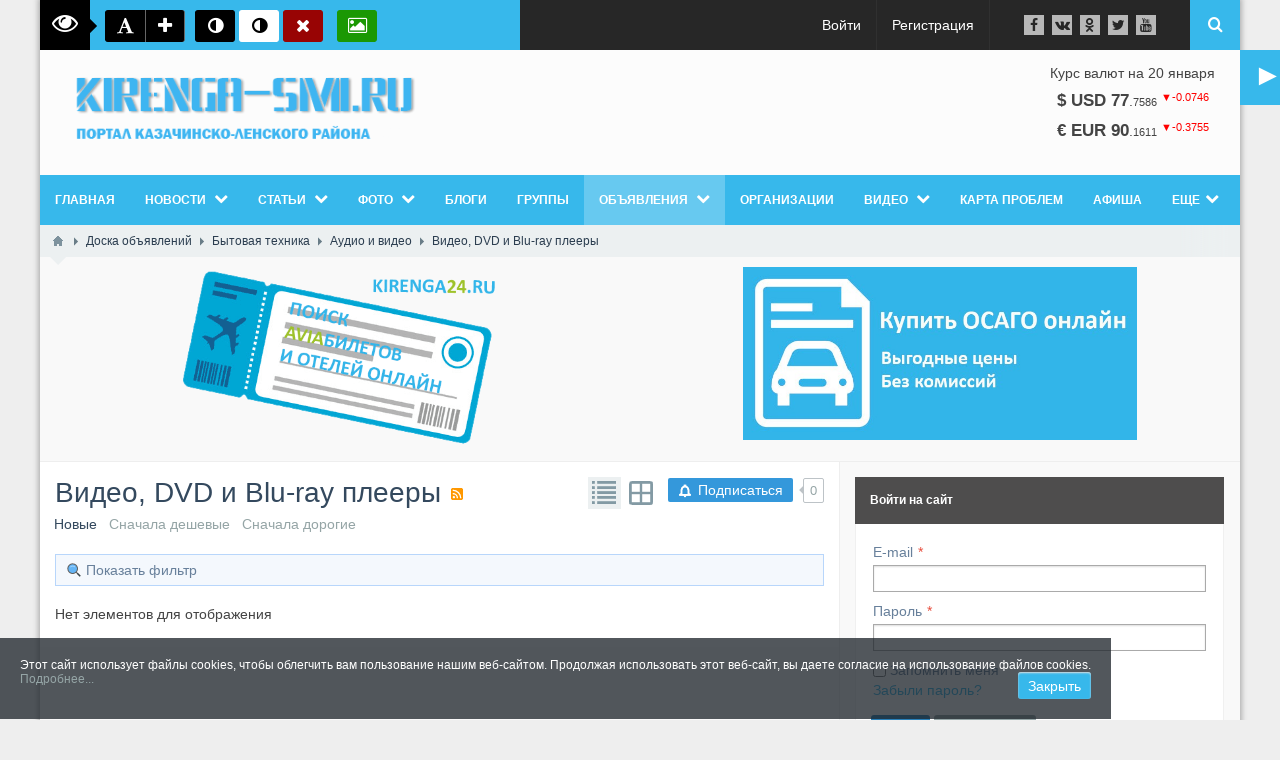

--- FILE ---
content_type: text/html; charset=utf-8
request_url: https://kirenga-smi.ru/board/bytovaja-tehnika/audio-i-video/video-dvd-i-blu-ray-pleery
body_size: 195307
content:
<!DOCTYPE html>
<html lang="ru" prefix="og: http://ogp.me/ns# video: http://ogp.me/ns/video# ya: http://webmaster.yandex.ru/vocabularies/ article: http://ogp.me/ns/article#  profile: http://ogp.me/ns/profile#" >
<head itemscope itemtype="http://schema.org/WebSite">
    <title itemprop='name'>Видео, DVD и Blu-ray плееры &mdash; kirenga-smi.ru Портал Казачинско - Ленского района</title>
    <meta http-equiv="Content-Type" content="text/html; charset=utf-8">
    <meta name="viewport" content="width=device-width, initial-scale=1.0">
	<meta http-equiv="X-UA-Compatible" content="IE=edge">
					<link rel="shortcut icon" href="/upload/000/u1/b0/d7/7d2b4e33.png" type="image/x-icon">
	        <meta name="keywords" content="">
		<meta name="description" content="Видео, DVD и Blu-ray плееры ">
		<link rel="canonical" href="https://kirenga-smi.ru/board/bytovaja-tehnika/audio-i-video/video-dvd-i-blu-ray-pleery">
		<link title="Объявления / Видео, DVD и Blu-ray плееры :: kirenga-smi.ru Портал Казачинско - Ленского района" type="application/rss+xml" rel="alternate" href="https://kirenga-smi.ru/rss/feed/board?category=84">
		<link rel="search" type="application/opensearchdescription+xml" href="https://kirenga-smi.ru/search/opensearch" title="Поиск на kirenga-smi.ru Портал Казачинско - Ленского района">
		<script type="text/javascript">var stopblock_options = {"stopblock_notify_link":"\/stopblock","title":"\u041f\u043e\u0436\u0430\u043b\u0443\u0439\u0441\u0442\u0430, \u043e\u0442\u043a\u043b\u044e\u0447\u0438\u0442\u0435 \u0431\u043b\u043e\u043a\u0438\u0440\u043e\u0432\u043a\u0443 \u0440\u0435\u043a\u043b\u0430\u043c\u044b","desc":"\u0420\u0435\u043a\u043b\u0430\u043c\u0430 \u043f\u043e\u043c\u043e\u0433\u0430\u0435\u0442 \u043d\u0430\u043c \u043f\u0440\u0435\u0434\u043e\u0441\u0442\u0430\u0432\u043b\u044f\u0442\u044c \u0441\u0435\u0440\u0432\u0438\u0441\u044b \u0441\u0430\u0439\u0442\u0430 \u0431\u0435\u0441\u043f\u043b\u0430\u0442\u043d\u043e","template":2,"disable_text":"\u041a\u0430\u043a \u043e\u0442\u043a\u043b\u044e\u0447\u0438\u0442\u044c","notify_delay":2,"class":"adsbox pub_300x250 pub_300x250m pub_728x90 text-ad textAd text_ad text_ads text-ads text-ad-links"};</script>
		<link rel="stylesheet" type="text/css" href="/templates/boxed/css/bootstrap.min.css?39">
		<link rel="stylesheet" type="text/css" href="/templates/boxed/css/boxedFont/style.css?39">
		<link rel="stylesheet" type="text/css" href="/templates/default/css/theme-text.css?39">
		<link rel="stylesheet" type="text/css" href="/templates/default/css/theme-layout.css?39">
		<link rel="stylesheet" type="text/css" href="/templates/default/css/theme-gui.css?39">
		<link rel="stylesheet" type="text/css" href="/templates/default/css/theme-widgets.css?39">
		<link rel="stylesheet" type="text/css" href="/templates/default/css/theme-content.css?39">
		<link rel="stylesheet" type="text/css" href="/templates/default/css/theme-modal.css?39">
		<link rel="stylesheet" type="text/css" href="/templates/boxed/css/responsive.css?ver=106&39">
		<link rel="stylesheet" type="text/css" href="/templates/boxed/css/hc-offcanvas-nav.css?39">
		<link rel="stylesheet" type="text/css" href="/templates/default/controllers/emojione/css/emojione.css?39">
		<link rel="stylesheet" type="text/css" href="/templates/default/css/jquery-ui.css?39">
		<link rel="stylesheet" type="text/css" href="/templates/default/controllers/subscriptions/styles.css?39">
		<link rel="stylesheet" type="text/css" href="/templates/default/widgets/alertcookie/alertcookie.css?39">
		<link rel="stylesheet" type="text/css" href="https://ulogin.ru/css/providers.css">
		<link rel="stylesheet" type="text/css" href="/templates/default/css/ulogin.css?39">
		<link rel="stylesheet" type="text/css" href="/templates/default/controllers/stopblock/styles.css?11&39">
		<script src="/templates/default/js/jquery.js?39" nonce="a8cdbb3571c2ac44823bef3c8617e0238b609b83997dc3f2"></script>
		<script src="/templates/default/js/jquery-modal.js?39" nonce="a8cdbb3571c2ac44823bef3c8617e0238b609b83997dc3f2"></script>
		<script src="/templates/default/js/core.js?39" nonce="a8cdbb3571c2ac44823bef3c8617e0238b609b83997dc3f2"></script>
		<script src="/templates/default/js/modal.js?39" nonce="a8cdbb3571c2ac44823bef3c8617e0238b609b83997dc3f2"></script>
		<script src="/templates/boxed/js/hc-offcanvas-nav.js?39" nonce="a8cdbb3571c2ac44823bef3c8617e0238b609b83997dc3f2"></script>
		<script src="/templates/default/controllers/emojione/js/emojione.js?39" nonce="a8cdbb3571c2ac44823bef3c8617e0238b609b83997dc3f2"></script>
		<script src="/templates/default/js/jquery-ui.js?39" nonce="a8cdbb3571c2ac44823bef3c8617e0238b609b83997dc3f2"></script>
		<script src="/templates/default/js/i18n/jquery-ui/ru.js?39" nonce="a8cdbb3571c2ac44823bef3c8617e0238b609b83997dc3f2"></script>
		<script src="/templates/default/js/geo.js?39" nonce="a8cdbb3571c2ac44823bef3c8617e0238b609b83997dc3f2"></script>
		<script src="/templates/default/js/subscriptions.js?39" nonce="a8cdbb3571c2ac44823bef3c8617e0238b609b83997dc3f2"></script>
		<script src="/templates/default/js/jquery-cookie.js?39" nonce="a8cdbb3571c2ac44823bef3c8617e0238b609b83997dc3f2"></script>
		<script src="/templates/default/widgets/alertcookie/alertcookie.js?39" nonce="a8cdbb3571c2ac44823bef3c8617e0238b609b83997dc3f2"></script>
		<script src="/templates/boxed/js/jquery-cookie.js?39" nonce="a8cdbb3571c2ac44823bef3c8617e0238b609b83997dc3f2"></script>
		<script src="/templates/default/js/fields/string_input.js?39" nonce="a8cdbb3571c2ac44823bef3c8617e0238b609b83997dc3f2"></script>
		<script src="https://ulogin.ru/js/ulogin.js" nonce="a8cdbb3571c2ac44823bef3c8617e0238b609b83997dc3f2"></script>
		<script src="/templates/default/js/ulogin.js?39" nonce="a8cdbb3571c2ac44823bef3c8617e0238b609b83997dc3f2"></script>
		<script src="/templates/default/js/stopblock/stopblock.js?11&39" nonce="a8cdbb3571c2ac44823bef3c8617e0238b609b83997dc3f2"></script>
			<meta name="csrf-token" content="1458f3ec05caf246b06068fa0ae82ea36bf01950e183db46403906affe0fc857" />
	<link rel="stylesheet" type="text/css" href="/templates/boxed/css/styles.css?39">
	<link rel="stylesheet" type="text/css" href="/templates/boxed/css/my.css?39">
	<link rel="canonical" href="https://kirenga-smi.ru/board/bytovaja-tehnika/audio-i-video/video-dvd-i-blu-ray-pleery" itemprop="url" />
    <style> 
body{
	background-color: #eeeeee !important;
	background-image: none !important;
	}
 
.my_topbar .topbar_left,
#main_menu,
.topbar_search_button,
.topbar_search,
.my_socialicons li a:hover,
footer .footer_top,
nav#main_menu .menu ul li,
footer .widget .title::before,
#layout .widget > .title .links a,
#layout .widget_tabbed > .tabs .links a,
.widget_content_slider .items .item.active,
a.menu_mobile,
.topbar_right .wd_notices_icons li .wd_open_block .wd_ob_head,
#layout .is_blocks .widget_tags_cloud .tags_as_cloud li a:hover,
#layout .is_blocks .widget_tags_cloud .tags_as_list li:hover,
.hc-offcanvas-nav .nav-container,
.hc-offcanvas-nav .nav-wrapper,
.hc-offcanvas-nav ul
{background:#37b8eb}
.topbar_right .menu li a:hover
{color:#37b8eb}
footer .footer_top:before,.topbar_right .wd_notices_icons li .wd_open_block:after{
	border-bottom-color:#37b8eb;
}
.my_logobox{
	padding:15px 15px;
	background-color: #fcfcfc !important;
	background-image: none !important;
	}

footer .footer_middle{
	background-image: none !important;
	}</style>
    				<script>$(function(){var n=$("nav#main_menu").length?$("nav#main_menu").offset():!1;n&&$(window).scroll(function(){$(window).scrollTop()>n.top&&$("nav#main_menu,header .widget_user_avatar").addClass("menu_fix"),$(window).scrollTop()<n.top&&$("nav#main_menu,header .widget_user_avatar").removeClass("menu_fix")});
		if($(window).width() <= 480){var m=$(".menu_mobile").length?$(".menu_mobile").offset():!1;m&&$(window).scroll(function(){$(window).scrollTop()>m.top&&$(".menu_mobile,.sc_style_icon").addClass("menu_fix"),$(window).scrollTop()<m.top&&$(".menu_mobile,.sc_style_icon").removeClass("menu_fix")});}
		});</script>
				<style>.redactor-toolbar.toolbar-fixed-box{margin-top: 50px !important}</style>
		</head>
<body id="desktop_device_type" class=" " itemscope itemtype="http://schema.org/WebPage">
    
    <div class="gradientno" >
    <div id="layout">

        		
		<header itemscope itemtype="http://schema.org/WPHeader">
			<div class="my_topbar">
									<div class="topbar_left">
						<div class="visually_impaired">
	<div class="vi_text" title="Версия для слабовидящих"><i class="bx-eye"></i></div>
	<div class="vi_fonts">
		<a class="fontreset" title="Размер по умолчанию"><i class="bx-font"></i></a>
		<a class="fontzoomin" title="Увеличить шрифт"><i class="bx-plus"></i></a>
	</div>
	<div class="vi_backgrounds">
		<a class="set_black" title="Темный фон"><i class="bx-adjust"></i></a> 
		<a class="set_white" title="Светлый фон"><i class="bx-adjust"></i></a> 
		<a class="set_reset" title="Фон по умолчанию"><i class="bx-close"></i></a>
	</div>
	<div class="vi_images">
		<a class="toggle_images" title="Скрыть изображения"><i class="bx-photo"></i></a>
	</div>
</div>
<style>.visually_impaired{padding:10px 0 10px 10px;height:50px;overflow:hidden;width:350px}.visually_impaired .vi_text{font-size:16px;width:50px;height:50px;line-height:50px;text-align:center;float:left;color:#fff;margin:-10px 15px -10px -10px;background:#000;position: relative}.visually_impaired .vi_text .bx-eye{font-size: 26px;vertical-align: sub;}.visually_impaired .vi_text b{margin-left:5px}.visually_impaired .vi_text:after{content:" ";border:7px solid transparent;border-left-color:#000;position:absolute;right:-14px;top:19px}.vi_backgrounds,.vi_fonts,.vi_images{position:relative;display:inline-block;vertical-align:middle;margin-right:10px}.vi_backgrounds a,.vi_fonts a,.vi_images a{width:40px;display:inline-block;background:#000;color:#fff;padding:6px 10px 4px;text-align:center;white-space:nowrap;vertical-align:middle;-ms-touch-action:manipulation;touch-action:manipulation;cursor:pointer;-webkit-user-select:none;-moz-user-select:none;-ms-user-select:none;user-select:none;border-radius:3px;line-height:normal;font-size:18px}.vi_fonts a:nth-child(2){margin:0 -4px;border-radius:0;border-right:1px solid #676767;border-left:1px solid #676767}.vi_fonts a:last-child{border-radius:0 3px 3px 0}.vi_fonts a:first-child{border-radius:3px 0 0 3px}.vi_fonts a:hover{color:#000;background:#fff}html .vi_backgrounds a.set_white,html .vi_backgrounds a.set_white .fa:before{background:#fff!important;color:#000!important}html .vi_backgrounds a.set_black,html .vi_backgrounds a.set_black .fa:before{background:#000!important;color:#fff!important}.vi_backgrounds a.set_reset{background:#980404}.vi_images a{background:#1b9804}.vi_images a.is_dsbl{background:#000}body.set_black_bg,body.set_black_bg *,body.set_black_bg :before,body.set_black_bg :after{background:#000!important;color:#fff!important;border-color:#000!important}body.set_white_bg,body.set_white_bg *,body.set_white_bg :before,body.set_white_bg :after{background:#fff!important;color:#000!important;border-color:#fff!important}.visually_impaired div:last-child{margin-right:0}</style>
<script>
$(document).ready(function() {
	if ($.cookie('icms[vi_opacity]')){
		$("img").css('opacity', 0);
		$('.visually_impaired .toggle_images').addClass('is_dsbl').attr('title', 'Показать изображения');;
	}
	$(".vi_fonts .fontreset").on("click", function(){
		$("html").css('font-size', '10px').data('fsize', 10);
		BxFontToggle();
	});
	$(".vi_fonts .fontzoomin").on("click", function(){
		var fSize = (typeof $("html").data('fsize') !== "undefined") ? $("html").data('fsize') + 1 : 11;
		if(fSize <= 13){
			$("html").css('font-size', fSize + 'px').data('fsize', fSize);
			BxFontToggle(fSize);
		}
	});
	$(".vi_backgrounds .set_black").on("click", function(){
		$("body").addClass('set_black_bg').removeClass('set_white_bg');
		BxBgToggle('set_black_bg');
	});
	$(".vi_backgrounds .set_white").on("click", function(){
		$("body").addClass('set_white_bg').removeClass('set_black_bg');
		BxBgToggle('set_white_bg');
	});
	$(".vi_backgrounds .set_reset").on("click", function(){
		$("body").removeClass('set_white_bg').removeClass('set_black_bg');
		BxBgToggle();
	});
	$(".vi_images .toggle_images").on("click", function(){
		var button = $(this);
		if(button.hasClass('is_dsbl')){
			$("img").css('opacity', 100);
			button.removeClass('is_dsbl').attr('title', 'Скрыть изображения');;
			BxImgToggle(false);
		} else {
			$("img").css('opacity', 0);
			button.addClass('is_dsbl').attr('title', 'Показать изображения');
			BxImgToggle(true);
		}
	});
});
</script>					</div>
								<div class="topbar_right">
					<ul class="menu menu-header">

        
    
        
        
        
        
        <li class="ajax-modal key">
                            <a title="Войти" class="item" href="/auth/login" id="menu-item-id-header-34">
                    <span class="wrap">
                        Войти                                            </span>
                </a>
            
            
        
    
        
        
                    </li>
        
        
        <li class="user_add">
                            <a title="Регистрация" class="item" href="/auth/register" id="menu-item-id-header-35">
                    <span class="wrap">
                        Регистрация                                            </span>
                </a>
            
            
        
    
            </li></ul>
    <div class="widget_html_block"><ul class="my_socialicons">
  <li><a href="https://facebook.com/135756963738688/" target="_blank"><i class="bx-facebook-f"></i></a></li>
  <li><a href="https://vk.com/kirengasmi" target="_blank"><i class="bx-vk"></i></a></li>
  <li><a href="https://ok.ru/kirengasmi" target="_blank"><i class="bx-odnoklassniki"></i></a></li>
  <li><a href="#"><i class="bx-twitter"></i></a></li>
  <li><a href="#"><i class="bx-youtube"></i></a></li>
</ul></div>

<a class="topbar_search_button" href="javascript:void(0);"><i class="bx-search"></i></a>
<div class="topbar_search">
	<form action="/search" method="get" class="topbar_search_form">
		<fieldset>
			<input type="search" name="q" class="form-control" placeholder="Что ищем?" autocomplete="off">
		</fieldset>
	</form>
	<a class="topbar_search_close" href="javascript:void(0);"><i class="bx-close"></i></a>
</div>
<!--<script>
    $(document).ready(function(){
    	$(".btnr").click(function(){
    		$(".gradientno").toggleClass("gradient"); return false;
    	});
    });
</script>-->
<div id="uRadio">
<div class="btnradio">
<div class="btnr rusplay btrs">►</div>
<div class="btnr radioplay">►</div>
<div class="btnr radiopaus">✖</div>
<div class="rIcon"></div>
<p>Радио ♫♪<br><em>320 Kbit/s</em></p>
</div>
</div>				</div>
				
			</div>
							<div class="my_logobox">
					<div class="row">
						<div class="col-sm-4 my_logo">
							<a href="/">
								<img src="/upload/000/u1/c/9/d28c5a98.png" alt="kirenga-smi.ru Портал Казачинско - Ленского района">
							</a>
															<p id="c_sitename" itemprop="name">Видео, DVD и Blu-ray плееры &mdash; kirenga-smi.ru Портал Казачинско - Ленского района &mdash; kirenga-smi.ru Портал Казачинско - Ленского района</p>
														<p id="c_sitedesc" itemprop="description">Видео, DVD и Blu-ray плееры </p>
						</div>
													<div class="col-sm-8">						
								<figure class="topbar_banner">
									<div id="currency">
Курс валют на 20 января<br/>    <div class="currency_ico" style="margin-top: 10px; text-align: center; ">	
        <strong><span style="font-size:120%;">&#36; USD        
            77</span></strong>.<small>7586</small> 
        <span class="negative prev"><sup>&#9660;-0.0746</sup></span>
    </div> 
    <div class="currency_ico" style="margin-top: 10px; text-align: center; ">	
        <strong><span style="font-size:120%;">&#8364; EUR        
            90</span></strong>.<small>1611</small> 
        <span class="negative prev"><sup>&#9660;-0.3755</sup></span>
    </div> 
</div>								</figure>						
							</div>
											</div>
				</div>
										<nav id="main_menu">
					<ul class="menu menu-main">

        
    
        
        
        
        
        <li >
                            <a title="Главная" class="item" href="/" target="_self" id="menu-item-id-main-44">
                    <span class="wrap">
                        Главная                                            </span>
                </a>
            
            
        
    
        
        
                    </li>
        
        
        <li class="folder">
                            <a title="Новости" class="item" href="/news" target="_self" id="menu-item-id-main-40">
                    <span class="wrap">
                        Новости                                            </span>
                </a>
            
            <ul>
        
    
        
        
        
        
        <li >
                            <a title="Новости портала" class="item" href="/news/novosti-portala" target="_self" id="menu-item-id-main-content.news.17.40">
                    <span class="wrap">
                        Новости портала                                            </span>
                </a>
            
            
        
    
        
        
                    </li>
        
        
        <li >
                            <a title="Происшествия" class="item" href="/news/proisshestvija" target="_self" id="menu-item-id-main-content.news.18.40">
                    <span class="wrap">
                        Происшествия                                            </span>
                </a>
            
            
        
    
        
        
                    </li>
        
        
        <li >
                            <a title="Общество" class="item" href="/news/obschestvo" target="_self" id="menu-item-id-main-content.news.19.40">
                    <span class="wrap">
                        Общество                                            </span>
                </a>
            
            
        
    
        
        
                    </li>
        
        
        <li >
                            <a title="Транспорт" class="item" href="/news/transport" target="_self" id="menu-item-id-main-content.news.20.40">
                    <span class="wrap">
                        Транспорт                                            </span>
                </a>
            
            
        
    
        
        
                    </li>
        
        
        <li >
                            <a title="Работа и образование" class="item" href="/news/rabota-i-obrazovanie" target="_self" id="menu-item-id-main-content.news.21.40">
                    <span class="wrap">
                        Работа и образование                                            </span>
                </a>
            
            
        
    
        
        
                    </li>
        
        
        <li >
                            <a title="Конкурсы" class="item" href="/news/konkursy" target="_self" id="menu-item-id-main-content.news.22.40">
                    <span class="wrap">
                        Конкурсы                                            </span>
                </a>
            
            
        
    
        
        
                    </li>
        
        
        <li >
                            <a title="Культура и спорт" class="item" href="/news/kultura-i-sport" target="_self" id="menu-item-id-main-content.news.23.40">
                    <span class="wrap">
                        Культура и спорт                                            </span>
                </a>
            
            
        
    
        
        
                    </li>
        
        
        <li >
                            <a title="Власть и экономика" class="item" href="/news/vlast-i-ekonomika" target="_self" id="menu-item-id-main-content.news.31.40">
                    <span class="wrap">
                        Власть и экономика                                            </span>
                </a>
            
            
        
    
        
        
                    </li>
        
        
        <li >
                            <a title="Медицина" class="item" href="/news/medicina" target="_self" id="menu-item-id-main-content.news.34.40">
                    <span class="wrap">
                        Медицина                                            </span>
                </a>
            
            
        
    
        
        
                    </li>
        
        
        <li >
                            <a title="Газета &quot;КИРЕНГА&quot;" class="item" href="/news/gazeta-kirenga" target="_self" id="menu-item-id-main-content.news.16.40">
                    <span class="wrap">
                        Газета &quot;КИРЕНГА&quot;                                            </span>
                </a>
            
            
        
    
        
        
                    </li>
        
        
        <li >
                            <a title="ВАША ГАЗЕТА" class="item" href="/news/vasha-gazeta" target="_self" id="menu-item-id-main-content.news.36.40">
                    <span class="wrap">
                        ВАША ГАЗЕТА                                            </span>
                </a>
            
            
        
    
        
                    </li></ul>
        
                    </li>
        
        
        <li class="folder">
                            <a title="Статьи" class="item" href="/articles" target="_self" id="menu-item-id-main-42">
                    <span class="wrap">
                        Статьи                                            </span>
                </a>
            
            <ul>
        
    
        
        
        
        
        <li >
                            <a title="Общество" class="item" href="/articles/obschestvo" target="_self" id="menu-item-id-main-content.articles.25.42">
                    <span class="wrap">
                        Общество                                            </span>
                </a>
            
            
        
    
        
        
                    </li>
        
        
        <li >
                            <a title="Политика" class="item" href="/articles/politika" target="_self" id="menu-item-id-main-content.articles.26.42">
                    <span class="wrap">
                        Политика                                            </span>
                </a>
            
            
        
    
        
        
                    </li>
        
        
        <li >
                            <a title="Бизнес" class="item" href="/articles/biznes" target="_self" id="menu-item-id-main-content.articles.27.42">
                    <span class="wrap">
                        Бизнес                                            </span>
                </a>
            
            
        
    
        
        
                    </li>
        
        
        <li >
                            <a title="КАПЕЛЬКИ ЖИЗНИ" class="item" href="/articles/kapelki-zhizni" target="_self" id="menu-item-id-main-content.articles.32.42">
                    <span class="wrap">
                        КАПЕЛЬКИ ЖИЗНИ                                            </span>
                </a>
            
            
        
    
        
        
                    </li>
        
        
        <li >
                            <a title="Рассказы для детей" class="item" href="/articles/rasskazy-dlja-detei" target="_self" id="menu-item-id-main-content.articles.33.42">
                    <span class="wrap">
                        Рассказы для детей                                            </span>
                </a>
            
            
        
    
        
                    </li></ul>
        
                    </li>
        
        
        <li class="folder">
                            <a title="Фото" class="item" href="/albums" target="_self" id="menu-item-id-main-6">
                    <span class="wrap">
                        Фото                                            </span>
                </a>
            
            <ul>
        
    
        
        
        
        
        <li >
                            <a title="Все фотографии" class="item" href="/photos" target="_self" id="menu-item-id-main-58">
                    <span class="wrap">
                        Все фотографии                                            </span>
                </a>
            
            
        
    
        
                    </li></ul>
        
                    </li>
        
        
        <li >
                            <a title="Блоги" class="item" href="/posts" target="_self" id="menu-item-id-main-27">
                    <span class="wrap">
                        Блоги                                            </span>
                </a>
            
            
        
    
        
        
                    </li>
        
        
        <li >
                            <a title="Группы" class="item" href="/groups" id="menu-item-id-main-32">
                    <span class="wrap">
                        Группы                                            </span>
                </a>
            
            
        
    
        
        
                    </li>
        
        
        <li class="active folder">
                            <a title="Объявления" class="item" href="/board" target="_self" id="menu-item-id-main-39">
                    <span class="wrap">
                        Объявления                                            </span>
                </a>
            
            <ul>
        
    
        
        
        
        
        <li class="folder">
                            <a title="Недвижимость" class="item" href="/board/nedvizhimost" target="_self" id="menu-item-id-main-content.board.8.39">
                    <span class="wrap">
                        Недвижимость                                            </span>
                </a>
            
            <ul>
        
    
        
        
        
        
        <li >
                            <a title="Квартиры" class="item" href="/board/nedvizhimost/kvartiry" target="_self" id="menu-item-id-main-content.board.67.39">
                    <span class="wrap">
                        Квартиры                                            </span>
                </a>
            
            
        
    
        
        
                    </li>
        
        
        <li >
                            <a title="Комнаты" class="item" href="/board/nedvizhimost/komnaty" target="_self" id="menu-item-id-main-content.board.68.39">
                    <span class="wrap">
                        Комнаты                                            </span>
                </a>
            
            
        
    
        
        
                    </li>
        
        
        <li >
                            <a title="Дома, дачи, коттеджи" class="item" href="/board/nedvizhimost/doma-dachi-kottedzhi" target="_self" id="menu-item-id-main-content.board.69.39">
                    <span class="wrap">
                        Дома, дачи, коттеджи                                            </span>
                </a>
            
            
        
    
        
        
                    </li>
        
        
        <li >
                            <a title="Земельные участки" class="item" href="/board/nedvizhimost/zemelnye-uchastki" target="_self" id="menu-item-id-main-content.board.70.39">
                    <span class="wrap">
                        Земельные участки                                            </span>
                </a>
            
            
        
    
        
        
                    </li>
        
        
        <li >
                            <a title="Гаражи и машиноместа" class="item" href="/board/nedvizhimost/garazhi-i-mashinomesta" target="_self" id="menu-item-id-main-content.board.71.39">
                    <span class="wrap">
                        Гаражи и машиноместа                                            </span>
                </a>
            
            
        
    
        
        
                    </li>
        
        
        <li >
                            <a title="Коммерческая недвижимость" class="item" href="/board/nedvizhimost/kommercheskaja-nedvizhimost" target="_self" id="menu-item-id-main-content.board.72.39">
                    <span class="wrap">
                        Коммерческая недвижимость                                            </span>
                </a>
            
            
        
    
        
        
                    </li>
        
        
        <li >
                            <a title="Недвижимость за рубежом" class="item" href="/board/nedvizhimost/nedvizhimost-za-rubezhom" target="_self" id="menu-item-id-main-content.board.73.39">
                    <span class="wrap">
                        Недвижимость за рубежом                                            </span>
                </a>
            
            
        
    
        
                    </li></ul>
        
                    </li>
        
        
        <li >
                            <a title="Автомобили" class="item" href="/board/avtomobili" target="_self" id="menu-item-id-main-content.board.9.39">
                    <span class="wrap">
                        Автомобили                                            </span>
                </a>
            
            
        
    
        
        
                    </li>
        
        
        <li >
                            <a title="Услуги" class="item" href="/board/uslugi" target="_self" id="menu-item-id-main-content.board.10.39">
                    <span class="wrap">
                        Услуги                                            </span>
                </a>
            
            
        
    
        
        
                    </li>
        
        
        <li class="folder">
                            <a title="Работа" class="item" href="/board/job" target="_self" id="menu-item-id-main-content.board.11.39">
                    <span class="wrap">
                        Работа                                            </span>
                </a>
            
            <ul>
        
    
        
        
        
        
        <li >
                            <a title="Вакансии" class="item" href="/board/job/vakansii" target="_self" id="menu-item-id-main-content.board.15.39">
                    <span class="wrap">
                        Вакансии                                            </span>
                </a>
            
            
        
    
        
        
                    </li>
        
        
        <li >
                            <a title="Резюме" class="item" href="/board/job/rezyume" target="_self" id="menu-item-id-main-content.board.16.39">
                    <span class="wrap">
                        Резюме                                            </span>
                </a>
            
            
        
    
        
                    </li></ul>
        
                    </li>
        
        
        <li class="active folder">
                            <a title="Бытовая техника" class="item" href="/board/bytovaja-tehnika" target="_self" id="menu-item-id-main-content.board.12.39">
                    <span class="wrap">
                        Бытовая техника                                            </span>
                </a>
            
            <ul>
        
    
        
        
        
        
        <li class="active folder">
                            <a title="Аудио и видео" class="item" href="/board/bytovaja-tehnika/audio-i-video" target="_self" id="menu-item-id-main-content.board.74.39">
                    <span class="wrap">
                        Аудио и видео                                            </span>
                </a>
            
            <ul>
        
    
        
        
        
        
        <li >
                            <a title="MP3-плееры" class="item" href="/board/bytovaja-tehnika/audio-i-video/mp3-pleery" target="_self" id="menu-item-id-main-content.board.82.39">
                    <span class="wrap">
                        MP3-плееры                                            </span>
                </a>
            
            
        
    
        
        
                    </li>
        
        
        <li >
                            <a title="Акустика, колонки, сабвуферы" class="item" href="/board/bytovaja-tehnika/audio-i-video/akustika-kolonki-sabvufery" target="_self" id="menu-item-id-main-content.board.83.39">
                    <span class="wrap">
                        Акустика, колонки, сабвуферы                                            </span>
                </a>
            
            
        
    
        
        
                    </li>
        
        
        <li class="active">
                            <a title="Видео, DVD и Blu-ray плееры" class="item" href="/board/bytovaja-tehnika/audio-i-video/video-dvd-i-blu-ray-pleery" target="_self" id="menu-item-id-main-content.board.84.39">
                    <span class="wrap">
                        Видео, DVD и Blu-ray плееры                                            </span>
                </a>
            
            
        
    
        
        
                    </li>
        
        
        <li >
                            <a title="Видеокамеры" class="item" href="/board/bytovaja-tehnika/audio-i-video/videokamery" target="_self" id="menu-item-id-main-content.board.85.39">
                    <span class="wrap">
                        Видеокамеры                                            </span>
                </a>
            
            
        
    
        
        
                    </li>
        
        
        <li >
                            <a title="Кабели и адаптеры" class="item" href="/board/bytovaja-tehnika/audio-i-video/kabeli-i-adaptery" target="_self" id="menu-item-id-main-content.board.86.39">
                    <span class="wrap">
                        Кабели и адаптеры                                            </span>
                </a>
            
            
        
    
        
        
                    </li>
        
        
        <li >
                            <a title="Микрофоны" class="item" href="/board/bytovaja-tehnika/audio-i-video/mikrofony" target="_self" id="menu-item-id-main-content.board.87.39">
                    <span class="wrap">
                        Микрофоны                                            </span>
                </a>
            
            
        
    
        
        
                    </li>
        
        
        <li >
                            <a title="Музыка и фильмы" class="item" href="/board/bytovaja-tehnika/audio-i-video/muzyka-i-filmy" target="_self" id="menu-item-id-main-content.board.88.39">
                    <span class="wrap">
                        Музыка и фильмы                                            </span>
                </a>
            
            
        
    
        
        
                    </li>
        
        
        <li >
                            <a title="Музыкальные центры, магнитолы" class="item" href="/board/bytovaja-tehnika/audio-i-video/muzykalnye-centry-magnitoly" target="_self" id="menu-item-id-main-content.board.89.39">
                    <span class="wrap">
                        Музыкальные центры, магнитолы                                            </span>
                </a>
            
            
        
    
        
        
                    </li>
        
        
        <li >
                            <a title="Наушники" class="item" href="/board/bytovaja-tehnika/audio-i-video/naushniki" target="_self" id="menu-item-id-main-content.board.90.39">
                    <span class="wrap">
                        Наушники                                            </span>
                </a>
            
            
        
    
        
        
                    </li>
        
        
        <li >
                            <a title="Телевизоры и проекторы" class="item" href="/board/bytovaja-tehnika/audio-i-video/televizory-i-proektory" target="_self" id="menu-item-id-main-content.board.91.39">
                    <span class="wrap">
                        Телевизоры и проекторы                                            </span>
                </a>
            
            
        
    
        
        
                    </li>
        
        
        <li >
                            <a title="Усилители и ресиверы" class="item" href="/board/bytovaja-tehnika/audio-i-video/usiliteli-i-resivery" target="_self" id="menu-item-id-main-content.board.92.39">
                    <span class="wrap">
                        Усилители и ресиверы                                            </span>
                </a>
            
            
        
    
        
        
                    </li>
        
        
        <li >
                            <a title="Аксессуары" class="item" href="/board/bytovaja-tehnika/audio-i-video/aksessuary" target="_self" id="menu-item-id-main-content.board.93.39">
                    <span class="wrap">
                        Аксессуары                                            </span>
                </a>
            
            
        
    
        
                    </li></ul>
        
                    </li>
        
        
        <li class="folder">
                            <a title="Компьютеры и Ноутбуки" class="item" href="/board/bytovaja-tehnika/kompyutery-i-noutbuki" target="_self" id="menu-item-id-main-content.board.76.39">
                    <span class="wrap">
                        Компьютеры и Ноутбуки                                            </span>
                </a>
            
            <ul>
        
    
        
        
        
        
        <li >
                            <a title="Компьютеры" class="item" href="/board/bytovaja-tehnika/kompyutery-i-noutbuki/kompyutery" target="_self" id="menu-item-id-main-content.board.140.39">
                    <span class="wrap">
                        Компьютеры                                            </span>
                </a>
            
            
        
    
        
        
                    </li>
        
        
        <li >
                            <a title="Ноутбуки" class="item" href="/board/bytovaja-tehnika/kompyutery-i-noutbuki/noutbuki" target="_self" id="menu-item-id-main-content.board.141.39">
                    <span class="wrap">
                        Ноутбуки                                            </span>
                </a>
            
            
        
    
        
        
                    </li>
        
        
        <li >
                            <a title="Нетбуки" class="item" href="/board/bytovaja-tehnika/kompyutery-i-noutbuki/netbuki" target="_self" id="menu-item-id-main-content.board.142.39">
                    <span class="wrap">
                        Нетбуки                                            </span>
                </a>
            
            
        
    
        
        
                    </li>
        
        
        <li >
                            <a title="Акустика" class="item" href="/board/bytovaja-tehnika/kompyutery-i-noutbuki/akustika" target="_self" id="menu-item-id-main-content.board.143.39">
                    <span class="wrap">
                        Акустика                                            </span>
                </a>
            
            
        
    
        
        
                    </li>
        
        
        <li >
                            <a title="Мониторы" class="item" href="/board/bytovaja-tehnika/kompyutery-i-noutbuki/monitory" target="_self" id="menu-item-id-main-content.board.148.39">
                    <span class="wrap">
                        Мониторы                                            </span>
                </a>
            
            
        
    
        
        
                    </li>
        
        
        <li >
                            <a title="Веб-камеры" class="item" href="/board/bytovaja-tehnika/kompyutery-i-noutbuki/veb-kamery" target="_self" id="menu-item-id-main-content.board.144.39">
                    <span class="wrap">
                        Веб-камеры                                            </span>
                </a>
            
            
        
    
        
        
                    </li>
        
        
        <li >
                            <a title="Джойстики и рули" class="item" href="/board/bytovaja-tehnika/kompyutery-i-noutbuki/dzhoistiki-i-ruli" target="_self" id="menu-item-id-main-content.board.145.39">
                    <span class="wrap">
                        Джойстики и рули                                            </span>
                </a>
            
            
        
    
        
        
                    </li>
        
        
        <li >
                            <a title="Клавиатуры и мыши" class="item" href="/board/bytovaja-tehnika/kompyutery-i-noutbuki/klaviatury-i-myshi" target="_self" id="menu-item-id-main-content.board.146.39">
                    <span class="wrap">
                        Клавиатуры и мыши                                            </span>
                </a>
            
            
        
    
        
        
                    </li>
        
        
        <li >
                            <a title="Переносные жёсткие диски" class="item" href="/board/bytovaja-tehnika/kompyutery-i-noutbuki/perenosnye-zhyostkie-diski" target="_self" id="menu-item-id-main-content.board.149.39">
                    <span class="wrap">
                        Переносные жёсткие диски                                            </span>
                </a>
            
            
        
    
        
        
                    </li>
        
        
        <li >
                            <a title="Сетевое оборудование" class="item" href="/board/bytovaja-tehnika/kompyutery-i-noutbuki/setevoe-oborudovanie" target="_self" id="menu-item-id-main-content.board.150.39">
                    <span class="wrap">
                        Сетевое оборудование                                            </span>
                </a>
            
            
        
    
        
        
                    </li>
        
        
        <li >
                            <a title="ТВ-тюнеры" class="item" href="/board/bytovaja-tehnika/kompyutery-i-noutbuki/tv-tyunery" target="_self" id="menu-item-id-main-content.board.151.39">
                    <span class="wrap">
                        ТВ-тюнеры                                            </span>
                </a>
            
            
        
    
        
        
                    </li>
        
        
        <li >
                            <a title="Флэшки и карты памяти" class="item" href="/board/bytovaja-tehnika/kompyutery-i-noutbuki/fleshki-i-karty-pamjati" target="_self" id="menu-item-id-main-content.board.152.39">
                    <span class="wrap">
                        Флэшки и карты памяти                                            </span>
                </a>
            
            
        
    
        
        
                    </li>
        
        
        <li >
                            <a title="Аксессуары" class="item" href="/board/bytovaja-tehnika/kompyutery-i-noutbuki/aksessuary" target="_self" id="menu-item-id-main-content.board.153.39">
                    <span class="wrap">
                        Аксессуары                                            </span>
                </a>
            
            
        
    
        
        
                    </li>
        
        
        <li class="folder">
                            <a title="Комплектующие" class="item" href="/board/bytovaja-tehnika/kompyutery-i-noutbuki/komplektuyuschie" target="_self" id="menu-item-id-main-content.board.147.39">
                    <span class="wrap">
                        Комплектующие                                            </span>
                </a>
            
            <ul>
        
    
        
        
        
        
        <li >
                            <a title="CD, DVD и Blu-ray приводы" class="item" href="/board/bytovaja-tehnika/kompyutery-i-noutbuki/komplektuyuschie/cd-dvd-i-blu-ray-privody" target="_self" id="menu-item-id-main-content.board.154.39">
                    <span class="wrap">
                        CD, DVD и Blu-ray приводы                                            </span>
                </a>
            
            
        
    
        
        
                    </li>
        
        
        <li >
                            <a title="Блоки питания" class="item" href="/board/bytovaja-tehnika/kompyutery-i-noutbuki/komplektuyuschie/bloki-pitanija" target="_self" id="menu-item-id-main-content.board.155.39">
                    <span class="wrap">
                        Блоки питания                                            </span>
                </a>
            
            
        
    
        
        
                    </li>
        
        
        <li >
                            <a title="Видеокарты" class="item" href="/board/bytovaja-tehnika/kompyutery-i-noutbuki/komplektuyuschie/videokarty" target="_self" id="menu-item-id-main-content.board.156.39">
                    <span class="wrap">
                        Видеокарты                                            </span>
                </a>
            
            
        
    
        
        
                    </li>
        
        
        <li >
                            <a title="Жёсткие диски" class="item" href="/board/bytovaja-tehnika/kompyutery-i-noutbuki/komplektuyuschie/zhyostkie-diski" target="_self" id="menu-item-id-main-content.board.157.39">
                    <span class="wrap">
                        Жёсткие диски                                            </span>
                </a>
            
            
        
    
        
        
                    </li>
        
        
        <li >
                            <a title="Звуковые карты" class="item" href="/board/bytovaja-tehnika/kompyutery-i-noutbuki/komplektuyuschie/zvukovye-karty" target="_self" id="menu-item-id-main-content.board.158.39">
                    <span class="wrap">
                        Звуковые карты                                            </span>
                </a>
            
            
        
    
        
        
                    </li>
        
        
        <li >
                            <a title="Контроллеры" class="item" href="/board/bytovaja-tehnika/kompyutery-i-noutbuki/komplektuyuschie/kontrollery" target="_self" id="menu-item-id-main-content.board.159.39">
                    <span class="wrap">
                        Контроллеры                                            </span>
                </a>
            
            
        
    
        
        
                    </li>
        
        
        <li >
                            <a title="Корпусы" class="item" href="/board/bytovaja-tehnika/kompyutery-i-noutbuki/komplektuyuschie/korpusy" target="_self" id="menu-item-id-main-content.board.160.39">
                    <span class="wrap">
                        Корпусы                                            </span>
                </a>
            
            
        
    
        
        
                    </li>
        
        
        <li >
                            <a title="Материнские платы" class="item" href="/board/bytovaja-tehnika/kompyutery-i-noutbuki/komplektuyuschie/materinskie-platy" target="_self" id="menu-item-id-main-content.board.161.39">
                    <span class="wrap">
                        Материнские платы                                            </span>
                </a>
            
            
        
    
        
        
                    </li>
        
        
        <li >
                            <a title="Оперативная память" class="item" href="/board/bytovaja-tehnika/kompyutery-i-noutbuki/komplektuyuschie/operativnaja-pamjat" target="_self" id="menu-item-id-main-content.board.162.39">
                    <span class="wrap">
                        Оперативная память                                            </span>
                </a>
            
            
        
    
        
        
                    </li>
        
        
        <li >
                            <a title="Процессоры" class="item" href="/board/bytovaja-tehnika/kompyutery-i-noutbuki/komplektuyuschie/processory" target="_self" id="menu-item-id-main-content.board.163.39">
                    <span class="wrap">
                        Процессоры                                            </span>
                </a>
            
            
        
    
        
        
                    </li>
        
        
        <li >
                            <a title="Системы охлаждения" class="item" href="/board/bytovaja-tehnika/kompyutery-i-noutbuki/komplektuyuschie/sistemy-ohlazhdenija" target="_self" id="menu-item-id-main-content.board.164.39">
                    <span class="wrap">
                        Системы охлаждения                                            </span>
                </a>
            
            
        
    
        
                    </li></ul>
                    </li></ul>
        
                    </li>
        
        
        <li class="folder">
                            <a title="Телефоны" class="item" href="/board/bytovaja-tehnika/telefony" target="_self" id="menu-item-id-main-content.board.79.39">
                    <span class="wrap">
                        Телефоны                                            </span>
                </a>
            
            <ul>
        
    
        
        
        
        
        <li >
                            <a title="Смартфоны" class="item" href="/board/bytovaja-tehnika/telefony/smartfony" target="_self" id="menu-item-id-main-content.board.122.39">
                    <span class="wrap">
                        Смартфоны                                            </span>
                </a>
            
            
        
    
        
        
                    </li>
        
        
        <li >
                            <a title="Рации" class="item" href="/board/bytovaja-tehnika/telefony/racii" target="_self" id="menu-item-id-main-content.board.123.39">
                    <span class="wrap">
                        Рации                                            </span>
                </a>
            
            
        
    
        
        
                    </li>
        
        
        <li >
                            <a title="Стационарные телефоны" class="item" href="/board/bytovaja-tehnika/telefony/stacionarnye-telefony" target="_self" id="menu-item-id-main-content.board.124.39">
                    <span class="wrap">
                        Стационарные телефоны                                            </span>
                </a>
            
            
        
    
        
        
                    </li>
        
        
        <li >
                            <a title="Аккумуляторы" class="item" href="/board/bytovaja-tehnika/telefony/akkumuljatory" target="_self" id="menu-item-id-main-content.board.125.39">
                    <span class="wrap">
                        Аккумуляторы                                            </span>
                </a>
            
            
        
    
        
        
                    </li>
        
        
        <li >
                            <a title="Гарнитуры и наушники" class="item" href="/board/bytovaja-tehnika/telefony/garnitury-i-naushniki" target="_self" id="menu-item-id-main-content.board.126.39">
                    <span class="wrap">
                        Гарнитуры и наушники                                            </span>
                </a>
            
            
        
    
        
        
                    </li>
        
        
        <li >
                            <a title="Зарядные устройства" class="item" href="/board/bytovaja-tehnika/telefony/zarjadnye-ustroistva" target="_self" id="menu-item-id-main-content.board.127.39">
                    <span class="wrap">
                        Зарядные устройства                                            </span>
                </a>
            
            
        
    
        
        
                    </li>
        
        
        <li >
                            <a title="Кабели и адаптеры" class="item" href="/board/bytovaja-tehnika/telefony/kabeli-i-adaptery" target="_self" id="menu-item-id-main-content.board.128.39">
                    <span class="wrap">
                        Кабели и адаптеры                                            </span>
                </a>
            
            
        
    
        
        
                    </li>
        
        
        <li >
                            <a title="Модемы и роутеры" class="item" href="/board/bytovaja-tehnika/telefony/modemy-i-routery" target="_self" id="menu-item-id-main-content.board.129.39">
                    <span class="wrap">
                        Модемы и роутеры                                            </span>
                </a>
            
            
        
    
        
        
                    </li>
        
        
        <li >
                            <a title="Чехлы и плёнки" class="item" href="/board/bytovaja-tehnika/telefony/chehly-i-plyonki" target="_self" id="menu-item-id-main-content.board.130.39">
                    <span class="wrap">
                        Чехлы и плёнки                                            </span>
                </a>
            
            
        
    
        
        
                    </li>
        
        
        <li >
                            <a title="Запчасти" class="item" href="/board/bytovaja-tehnika/telefony/zapchasti" target="_self" id="menu-item-id-main-content.board.131.39">
                    <span class="wrap">
                        Запчасти                                            </span>
                </a>
            
            
        
    
        
                    </li></ul>
        
                    </li>
        
        
        <li class="folder">
                            <a title="Планшеты и электронные книги" class="item" href="/board/bytovaja-tehnika/planshety-i-elektronnye-knigi" target="_self" id="menu-item-id-main-content.board.78.39">
                    <span class="wrap">
                        Планшеты и электронные книги                                            </span>
                </a>
            
            <ul>
        
    
        
        
        
        
        <li >
                            <a title="Планшеты" class="item" href="/board/bytovaja-tehnika/planshety-i-elektronnye-knigi/planshety" target="_self" id="menu-item-id-main-content.board.110.39">
                    <span class="wrap">
                        Планшеты                                            </span>
                </a>
            
            
        
    
        
        
                    </li>
        
        
        <li >
                            <a title="Электронные книги" class="item" href="/board/bytovaja-tehnika/planshety-i-elektronnye-knigi/elektronnye-knigi" target="_self" id="menu-item-id-main-content.board.111.39">
                    <span class="wrap">
                        Электронные книги                                            </span>
                </a>
            
            
        
    
        
        
                    </li>
        
        
        <li >
                            <a title="Аксессуары" class="item" href="/board/bytovaja-tehnika/planshety-i-elektronnye-knigi/aksessuary" target="_self" id="menu-item-id-main-content.board.112.39">
                    <span class="wrap">
                        Аксессуары                                            </span>
                </a>
            
            
        
    
        
        
                    </li>
        
        
        <li >
                            <a title="Аккумуляторы" class="item" href="/board/bytovaja-tehnika/planshety-i-elektronnye-knigi/akkumuljatory" target="_self" id="menu-item-id-main-content.board.113.39">
                    <span class="wrap">
                        Аккумуляторы                                            </span>
                </a>
            
            
        
    
        
        
                    </li>
        
        
        <li >
                            <a title="Гарнитуры и наушники" class="item" href="/board/bytovaja-tehnika/planshety-i-elektronnye-knigi/garnitury-i-naushniki" target="_self" id="menu-item-id-main-content.board.114.39">
                    <span class="wrap">
                        Гарнитуры и наушники                                            </span>
                </a>
            
            
        
    
        
        
                    </li>
        
        
        <li >
                            <a title="Док-станции" class="item" href="/board/bytovaja-tehnika/planshety-i-elektronnye-knigi/dok-stancii" target="_self" id="menu-item-id-main-content.board.115.39">
                    <span class="wrap">
                        Док-станции                                            </span>
                </a>
            
            
        
    
        
        
                    </li>
        
        
        <li >
                            <a title="Зарядные устройства" class="item" href="/board/bytovaja-tehnika/planshety-i-elektronnye-knigi/zarjadnye-ustroistva" target="_self" id="menu-item-id-main-content.board.116.39">
                    <span class="wrap">
                        Зарядные устройства                                            </span>
                </a>
            
            
        
    
        
        
                    </li>
        
        
        <li >
                            <a title="Кабели и адаптеры" class="item" href="/board/bytovaja-tehnika/planshety-i-elektronnye-knigi/kabeli-i-adaptery" target="_self" id="menu-item-id-main-content.board.117.39">
                    <span class="wrap">
                        Кабели и адаптеры                                            </span>
                </a>
            
            
        
    
        
        
                    </li>
        
        
        <li >
                            <a title="Модемы и роутеры" class="item" href="/board/bytovaja-tehnika/planshety-i-elektronnye-knigi/modemy-i-routery" target="_self" id="menu-item-id-main-content.board.118.39">
                    <span class="wrap">
                        Модемы и роутеры                                            </span>
                </a>
            
            
        
    
        
        
                    </li>
        
        
        <li >
                            <a title="Стилусы" class="item" href="/board/bytovaja-tehnika/planshety-i-elektronnye-knigi/stilusy" target="_self" id="menu-item-id-main-content.board.119.39">
                    <span class="wrap">
                        Стилусы                                            </span>
                </a>
            
            
        
    
        
        
                    </li>
        
        
        <li >
                            <a title="Чехлы и плёнки" class="item" href="/board/bytovaja-tehnika/planshety-i-elektronnye-knigi/chehly-i-plyonki" target="_self" id="menu-item-id-main-content.board.120.39">
                    <span class="wrap">
                        Чехлы и плёнки                                            </span>
                </a>
            
            
        
    
        
        
                    </li>
        
        
        <li >
                            <a title="Другое" class="item" href="/board/bytovaja-tehnika/planshety-i-elektronnye-knigi/drugoe" target="_self" id="menu-item-id-main-content.board.121.39">
                    <span class="wrap">
                        Другое                                            </span>
                </a>
            
            
        
    
        
                    </li></ul>
        
                    </li>
        
        
        <li class="folder">
                            <a title="Игры, приставки и программы" class="item" href="/board/bytovaja-tehnika/igry-pristavki-i-programmy" target="_self" id="menu-item-id-main-content.board.75.39">
                    <span class="wrap">
                        Игры, приставки и программы                                            </span>
                </a>
            
            <ul>
        
    
        
        
        
        
        <li >
                            <a title="Игры для приставок" class="item" href="/board/bytovaja-tehnika/igry-pristavki-i-programmy/igry-dlja-pristavok" target="_self" id="menu-item-id-main-content.board.94.39">
                    <span class="wrap">
                        Игры для приставок                                            </span>
                </a>
            
            
        
    
        
        
                    </li>
        
        
        <li >
                            <a title="Игровые приставки" class="item" href="/board/bytovaja-tehnika/igry-pristavki-i-programmy/igrovye-pristavki" target="_self" id="menu-item-id-main-content.board.95.39">
                    <span class="wrap">
                        Игровые приставки                                            </span>
                </a>
            
            
        
    
        
        
                    </li>
        
        
        <li >
                            <a title="Компьютерные игры" class="item" href="/board/bytovaja-tehnika/igry-pristavki-i-programmy/kompyuternye-igry" target="_self" id="menu-item-id-main-content.board.96.39">
                    <span class="wrap">
                        Компьютерные игры                                            </span>
                </a>
            
            
        
    
        
        
                    </li>
        
        
        <li >
                            <a title="Программы" class="item" href="/board/bytovaja-tehnika/igry-pristavki-i-programmy/programmy" target="_self" id="menu-item-id-main-content.board.97.39">
                    <span class="wrap">
                        Программы                                            </span>
                </a>
            
            
        
    
        
                    </li></ul>
        
                    </li>
        
        
        <li class="folder">
                            <a title="Оргтехника и расходники" class="item" href="/board/bytovaja-tehnika/orgtehnika-i-rashodniki" target="_self" id="menu-item-id-main-content.board.77.39">
                    <span class="wrap">
                        Оргтехника и расходники                                            </span>
                </a>
            
            <ul>
        
    
        
        
        
        
        <li >
                            <a title="МФУ, копиры и сканеры" class="item" href="/board/bytovaja-tehnika/orgtehnika-i-rashodniki/mfu-kopiry-i-skanery" target="_self" id="menu-item-id-main-content.board.98.39">
                    <span class="wrap">
                        МФУ, копиры и сканеры                                            </span>
                </a>
            
            
        
    
        
        
                    </li>
        
        
        <li >
                            <a title="Принтеры" class="item" href="/board/bytovaja-tehnika/orgtehnika-i-rashodniki/printery" target="_self" id="menu-item-id-main-content.board.99.39">
                    <span class="wrap">
                        Принтеры                                            </span>
                </a>
            
            
        
    
        
        
                    </li>
        
        
        <li >
                            <a title="Телефония" class="item" href="/board/bytovaja-tehnika/orgtehnika-i-rashodniki/telefonija" target="_self" id="menu-item-id-main-content.board.100.39">
                    <span class="wrap">
                        Телефония                                            </span>
                </a>
            
            
        
    
        
        
                    </li>
        
        
        <li >
                            <a title="ИБП, сетевые фильтры" class="item" href="/board/bytovaja-tehnika/orgtehnika-i-rashodniki/ibp-setevye-filtry" target="_self" id="menu-item-id-main-content.board.101.39">
                    <span class="wrap">
                        ИБП, сетевые фильтры                                            </span>
                </a>
            
            
        
    
        
        
                    </li>
        
        
        <li >
                            <a title="Уничтожители бумаг" class="item" href="/board/bytovaja-tehnika/orgtehnika-i-rashodniki/unichtozhiteli-bumag" target="_self" id="menu-item-id-main-content.board.102.39">
                    <span class="wrap">
                        Уничтожители бумаг                                            </span>
                </a>
            
            
        
    
        
        
                    </li>
        
        
        <li >
                            <a title="Канцелярия" class="item" href="/board/bytovaja-tehnika/orgtehnika-i-rashodniki/kanceljarija" target="_self" id="menu-item-id-main-content.board.104.39">
                    <span class="wrap">
                        Канцелярия                                            </span>
                </a>
            
            
        
    
        
        
                    </li>
        
        
        <li class="folder">
                            <a title="Расходные материалы" class="item" href="/board/bytovaja-tehnika/orgtehnika-i-rashodniki/rashodnye-materialy" target="_self" id="menu-item-id-main-content.board.103.39">
                    <span class="wrap">
                        Расходные материалы                                            </span>
                </a>
            
            <ul>
        
    
        
        
        
        
        <li >
                            <a title="Блоки питания и батареи" class="item" href="/board/bytovaja-tehnika/orgtehnika-i-rashodniki/rashodnye-materialy/bloki-pitanija-i-batarei" target="_self" id="menu-item-id-main-content.board.105.39">
                    <span class="wrap">
                        Блоки питания и батареи                                            </span>
                </a>
            
            
        
    
        
        
                    </li>
        
        
        <li >
                            <a title="Болванки" class="item" href="/board/bytovaja-tehnika/orgtehnika-i-rashodniki/rashodnye-materialy/bolvanki" target="_self" id="menu-item-id-main-content.board.106.39">
                    <span class="wrap">
                        Болванки                                            </span>
                </a>
            
            
        
    
        
        
                    </li>
        
        
        <li >
                            <a title="Бумага" class="item" href="/board/bytovaja-tehnika/orgtehnika-i-rashodniki/rashodnye-materialy/bumaga" target="_self" id="menu-item-id-main-content.board.107.39">
                    <span class="wrap">
                        Бумага                                            </span>
                </a>
            
            
        
    
        
        
                    </li>
        
        
        <li >
                            <a title="Кабели и адаптеры" class="item" href="/board/bytovaja-tehnika/orgtehnika-i-rashodniki/rashodnye-materialy/kabeli-i-adaptery" target="_self" id="menu-item-id-main-content.board.108.39">
                    <span class="wrap">
                        Кабели и адаптеры                                            </span>
                </a>
            
            
        
    
        
        
                    </li>
        
        
        <li >
                            <a title="Картриджи" class="item" href="/board/bytovaja-tehnika/orgtehnika-i-rashodniki/rashodnye-materialy/kartridzhi" target="_self" id="menu-item-id-main-content.board.109.39">
                    <span class="wrap">
                        Картриджи                                            </span>
                </a>
            
            
        
    
        
                    </li></ul>
                    </li></ul>
        
                    </li>
        
        
        <li class="folder">
                            <a title="Фототехника" class="item" href="/board/bytovaja-tehnika/fototehnika" target="_self" id="menu-item-id-main-content.board.81.39">
                    <span class="wrap">
                        Фототехника                                            </span>
                </a>
            
            <ul>
        
    
        
        
        
        
        <li >
                            <a title="Компактные фотоаппараты" class="item" href="/board/bytovaja-tehnika/fototehnika/kompaktnye-fotoapparaty" target="_self" id="menu-item-id-main-content.board.132.39">
                    <span class="wrap">
                        Компактные фотоаппараты                                            </span>
                </a>
            
            
        
    
        
        
                    </li>
        
        
        <li >
                            <a title="Зеркальные фотоаппараты" class="item" href="/board/bytovaja-tehnika/fototehnika/zerkalnye-fotoapparaty" target="_self" id="menu-item-id-main-content.board.133.39">
                    <span class="wrap">
                        Зеркальные фотоаппараты                                            </span>
                </a>
            
            
        
    
        
        
                    </li>
        
        
        <li >
                            <a title="Плёночные фотоаппараты" class="item" href="/board/bytovaja-tehnika/fototehnika/plyonochnye-fotoapparaty" target="_self" id="menu-item-id-main-content.board.134.39">
                    <span class="wrap">
                        Плёночные фотоаппараты                                            </span>
                </a>
            
            
        
    
        
        
                    </li>
        
        
        <li >
                            <a title="Фотоаппараты со сменной оптикой" class="item" href="/board/bytovaja-tehnika/fototehnika/fotoapparaty-so-smennoi-optikoi" target="_self" id="menu-item-id-main-content.board.135.39">
                    <span class="wrap">
                        Фотоаппараты со сменной оптикой                                            </span>
                </a>
            
            
        
    
        
        
                    </li>
        
        
        <li >
                            <a title="Фотоаппараты моментальной печати" class="item" href="/board/bytovaja-tehnika/fototehnika/fotoapparaty-momentalnoi-pechati" target="_self" id="menu-item-id-main-content.board.136.39">
                    <span class="wrap">
                        Фотоаппараты моментальной печати                                            </span>
                </a>
            
            
        
    
        
        
                    </li>
        
        
        <li >
                            <a title="Бинокли и телескопы" class="item" href="/board/bytovaja-tehnika/fototehnika/binokli-i-teleskopy" target="_self" id="menu-item-id-main-content.board.137.39">
                    <span class="wrap">
                        Бинокли и телескопы                                            </span>
                </a>
            
            
        
    
        
        
                    </li>
        
        
        <li >
                            <a title="Объективы" class="item" href="/board/bytovaja-tehnika/fototehnika/obektivy" target="_self" id="menu-item-id-main-content.board.138.39">
                    <span class="wrap">
                        Объективы                                            </span>
                </a>
            
            
        
    
        
        
                    </li>
        
        
        <li >
                            <a title="Оборудование и аксессуары" class="item" href="/board/bytovaja-tehnika/fototehnika/oborudovanie-i-aksessuary" target="_self" id="menu-item-id-main-content.board.139.39">
                    <span class="wrap">
                        Оборудование и аксессуары                                            </span>
                </a>
            
            
        
    
        
                    </li></ul>
                    </li></ul>
        
                    </li>
        
        
        <li >
                            <a title="Сантехника" class="item" href="/board/santehnika" target="_self" id="menu-item-id-main-content.board.13.39">
                    <span class="wrap">
                        Сантехника                                            </span>
                </a>
            
            
        
    
        
        
                    </li>
        
        
        <li >
                            <a title="Разное" class="item" href="/board/raznoe" target="_self" id="menu-item-id-main-content.board.14.39">
                    <span class="wrap">
                        Разное                                            </span>
                </a>
            
            
        
    
        
                    </li></ul>
        
                    </li>
        
        
        <li >
                            <a title="Организации" class="item" href="/places" target="_self" id="menu-item-id-main-55">
                    <span class="wrap">
                        Организации                                            </span>
                </a>
            
            
        
    
        
        
                    </li>
        
        
        <li class="folder">
                            <a title="Видео" class="item" href="/video" target="_self" id="menu-item-id-main-56">
                    <span class="wrap">
                        Видео                                            </span>
                </a>
            
            <ul>
        
    
        
        
        
        
        <li >
                            <a title="Видео каналы" class="item" href="/channels" target="_self" id="menu-item-id-main-57">
                    <span class="wrap">
                        Видео каналы                                            </span>
                </a>
            
            
        
    
        
        
                    </li>
        
        
        <li >
                            <a title="Фильмы" class="item" href="http://spaider.net/films" target="_blank" id="menu-item-id-main-64">
                    <span class="wrap">
                        Фильмы                                            </span>
                </a>
            
            
        
    
        
                    </li></ul>
        
                    </li>
        
        
        <li >
                            <a title="Карта проблем" class="item" href="/problems" target="_self" id="menu-item-id-main-63">
                    <span class="wrap">
                        Карта проблем                                            </span>
                </a>
            
            
        
    
        
        
                    </li>
        
        
        <li >
                            <a title="Афиша" class="item" href="/poster" target="_self" id="menu-item-id-main-71">
                    <span class="wrap">
                        Афиша                                            </span>
                </a>
            
            
        
    
        
        
                    </li>
        
        
        <li >
                            <a title="Фотоконкурс" class="item" href="/fotokonkurs" target="_self" id="menu-item-id-main-60">
                    <span class="wrap">
                        Фотоконкурс                                            </span>
                </a>
            
            
        
    
        
        
                    </li>
        
        
        <li >
                            <a title="Расписание автобусов" class="item" href="/bus-schedule.html" target="_self" id="menu-item-id-main-48">
                    <span class="wrap">
                        Расписание автобусов                                            </span>
                </a>
            
            
        
    
        
        
                    </li>
        
        
        <li >
                            <a title="Расписание Электричек" class="item" href="/the-schedule-of-trains.html" target="_self" id="menu-item-id-main-49">
                    <span class="wrap">
                        Расписание Электричек                                            </span>
                </a>
            
            
        
    
        
        
                    </li>
        
        
        <li >
                            <a title="Авиабилеты и отели" class="item" href="/aviaticket.html" target="_self" id="menu-item-id-main-67">
                    <span class="wrap">
                        Авиабилеты и отели                                            </span>
                </a>
            
            
        
    
        
        
                    </li>
        
        
        <li >
                            <a title="Страхование" class="item" href="/insurance.html" target="_self" id="menu-item-id-main-68">
                    <span class="wrap">
                        Страхование                                            </span>
                </a>
            
            
        
    
        
        
                    </li>
        
        
        <li >
                            <a title="Радио" class="item" href="/radio.html" target="_self" id="menu-item-id-main-70">
                    <span class="wrap">
                        Радио                                            </span>
                </a>
            
            
        
    
        
        
                    </li>
        
        
        <li >
                            <a title="Запись к врачу" class="item" href="/zapis.html" target="_self" id="menu-item-id-main-54">
                    <span class="wrap">
                        Запись к врачу                                            </span>
                </a>
            
            
        
    
        
        
                    </li>
        
        
        <li >
                            <a title="Игры онлайн" class="item" href="/games.html" target="_self" id="menu-item-id-main-50">
                    <span class="wrap">
                        Игры онлайн                                            </span>
                </a>
            
            
        
    
        
        
                    </li>
        
        
        <li >
                            <a title="Сонник" class="item" href="/sonic.html" target="_self" id="menu-item-id-main-52">
                    <span class="wrap">
                        Сонник                                            </span>
                </a>
            
            
        
    
        
        
                    </li>
        
        
        <li >
                            <a title="Самалеты  online" class="item" href="/aviaon-line.html" target="_self" id="menu-item-id-main-53">
                    <span class="wrap">
                        Самалеты  online                                            </span>
                </a>
            
            
        
    
        
        
                    </li>
        
        
        <li class="folder">
                            <a title="Игры" class="item" href="/blackjack" id="menu-item-id-main-72">
                    <span class="wrap">
                        Игры                                            </span>
                </a>
            
            <ul>
        
    
        
        
        
        
        <li >
                            <a title="Блэкджек" class="item" href="/blackjack" id="menu-item-id-main-73">
                    <span class="wrap">
                        Блэкджек                                            </span>
                </a>
            
            
        
    
            </li></ul>
            </li></ul>
    				</nav>
				<a href="javascript:void(0);" class="menu_mobile is_mm" style="display:none">
	<i class="bx-bars"></i> &nbsp; Главное меню</a>
<nav id="menu_mobile" style="display:none">
	<ul class="menu menu-main">

        
    
        
        
        
        
        <li >
                            <a title="Главная" class="item" href="/" target="_self" id="menu-item-id-main-44">
                    <span class="wrap">
                        Главная                                            </span>
                </a>
            
            
        
    
        
        
                    </li>
        
        
        <li class="folder">
                            <a title="Новости" class="item" href="/news" target="_self" id="menu-item-id-main-40">
                    <span class="wrap">
                        Новости                                            </span>
                </a>
            
            <ul>
        
    
        
        
        
        
        <li >
                            <a title="Новости портала" class="item" href="/news/novosti-portala" target="_self" id="menu-item-id-main-content.news.17.40">
                    <span class="wrap">
                        Новости портала                                            </span>
                </a>
            
            
        
    
        
        
                    </li>
        
        
        <li >
                            <a title="Происшествия" class="item" href="/news/proisshestvija" target="_self" id="menu-item-id-main-content.news.18.40">
                    <span class="wrap">
                        Происшествия                                            </span>
                </a>
            
            
        
    
        
        
                    </li>
        
        
        <li >
                            <a title="Общество" class="item" href="/news/obschestvo" target="_self" id="menu-item-id-main-content.news.19.40">
                    <span class="wrap">
                        Общество                                            </span>
                </a>
            
            
        
    
        
        
                    </li>
        
        
        <li >
                            <a title="Транспорт" class="item" href="/news/transport" target="_self" id="menu-item-id-main-content.news.20.40">
                    <span class="wrap">
                        Транспорт                                            </span>
                </a>
            
            
        
    
        
        
                    </li>
        
        
        <li >
                            <a title="Работа и образование" class="item" href="/news/rabota-i-obrazovanie" target="_self" id="menu-item-id-main-content.news.21.40">
                    <span class="wrap">
                        Работа и образование                                            </span>
                </a>
            
            
        
    
        
        
                    </li>
        
        
        <li >
                            <a title="Конкурсы" class="item" href="/news/konkursy" target="_self" id="menu-item-id-main-content.news.22.40">
                    <span class="wrap">
                        Конкурсы                                            </span>
                </a>
            
            
        
    
        
        
                    </li>
        
        
        <li >
                            <a title="Культура и спорт" class="item" href="/news/kultura-i-sport" target="_self" id="menu-item-id-main-content.news.23.40">
                    <span class="wrap">
                        Культура и спорт                                            </span>
                </a>
            
            
        
    
        
        
                    </li>
        
        
        <li >
                            <a title="Власть и экономика" class="item" href="/news/vlast-i-ekonomika" target="_self" id="menu-item-id-main-content.news.31.40">
                    <span class="wrap">
                        Власть и экономика                                            </span>
                </a>
            
            
        
    
        
        
                    </li>
        
        
        <li >
                            <a title="Медицина" class="item" href="/news/medicina" target="_self" id="menu-item-id-main-content.news.34.40">
                    <span class="wrap">
                        Медицина                                            </span>
                </a>
            
            
        
    
        
        
                    </li>
        
        
        <li >
                            <a title="Газета &quot;КИРЕНГА&quot;" class="item" href="/news/gazeta-kirenga" target="_self" id="menu-item-id-main-content.news.16.40">
                    <span class="wrap">
                        Газета &quot;КИРЕНГА&quot;                                            </span>
                </a>
            
            
        
    
        
        
                    </li>
        
        
        <li >
                            <a title="ВАША ГАЗЕТА" class="item" href="/news/vasha-gazeta" target="_self" id="menu-item-id-main-content.news.36.40">
                    <span class="wrap">
                        ВАША ГАЗЕТА                                            </span>
                </a>
            
            
        
    
        
                    </li></ul>
        
                    </li>
        
        
        <li class="folder">
                            <a title="Статьи" class="item" href="/articles" target="_self" id="menu-item-id-main-42">
                    <span class="wrap">
                        Статьи                                            </span>
                </a>
            
            <ul>
        
    
        
        
        
        
        <li >
                            <a title="Общество" class="item" href="/articles/obschestvo" target="_self" id="menu-item-id-main-content.articles.25.42">
                    <span class="wrap">
                        Общество                                            </span>
                </a>
            
            
        
    
        
        
                    </li>
        
        
        <li >
                            <a title="Политика" class="item" href="/articles/politika" target="_self" id="menu-item-id-main-content.articles.26.42">
                    <span class="wrap">
                        Политика                                            </span>
                </a>
            
            
        
    
        
        
                    </li>
        
        
        <li >
                            <a title="Бизнес" class="item" href="/articles/biznes" target="_self" id="menu-item-id-main-content.articles.27.42">
                    <span class="wrap">
                        Бизнес                                            </span>
                </a>
            
            
        
    
        
        
                    </li>
        
        
        <li >
                            <a title="КАПЕЛЬКИ ЖИЗНИ" class="item" href="/articles/kapelki-zhizni" target="_self" id="menu-item-id-main-content.articles.32.42">
                    <span class="wrap">
                        КАПЕЛЬКИ ЖИЗНИ                                            </span>
                </a>
            
            
        
    
        
        
                    </li>
        
        
        <li >
                            <a title="Рассказы для детей" class="item" href="/articles/rasskazy-dlja-detei" target="_self" id="menu-item-id-main-content.articles.33.42">
                    <span class="wrap">
                        Рассказы для детей                                            </span>
                </a>
            
            
        
    
        
                    </li></ul>
        
                    </li>
        
        
        <li class="folder">
                            <a title="Фото" class="item" href="/albums" target="_self" id="menu-item-id-main-6">
                    <span class="wrap">
                        Фото                                            </span>
                </a>
            
            <ul>
        
    
        
        
        
        
        <li >
                            <a title="Все фотографии" class="item" href="/photos" target="_self" id="menu-item-id-main-58">
                    <span class="wrap">
                        Все фотографии                                            </span>
                </a>
            
            
        
    
        
                    </li></ul>
        
                    </li>
        
        
        <li >
                            <a title="Блоги" class="item" href="/posts" target="_self" id="menu-item-id-main-27">
                    <span class="wrap">
                        Блоги                                            </span>
                </a>
            
            
        
    
        
        
                    </li>
        
        
        <li >
                            <a title="Группы" class="item" href="/groups" id="menu-item-id-main-32">
                    <span class="wrap">
                        Группы                                            </span>
                </a>
            
            
        
    
        
        
                    </li>
        
        
        <li class="active folder">
                            <a title="Объявления" class="item" href="/board" target="_self" id="menu-item-id-main-39">
                    <span class="wrap">
                        Объявления                                            </span>
                </a>
            
            <ul>
        
    
        
        
        
        
        <li class="folder">
                            <a title="Недвижимость" class="item" href="/board/nedvizhimost" target="_self" id="menu-item-id-main-content.board.8.39">
                    <span class="wrap">
                        Недвижимость                                            </span>
                </a>
            
            <ul>
        
    
        
        
        
        
        <li >
                            <a title="Квартиры" class="item" href="/board/nedvizhimost/kvartiry" target="_self" id="menu-item-id-main-content.board.67.39">
                    <span class="wrap">
                        Квартиры                                            </span>
                </a>
            
            
        
    
        
        
                    </li>
        
        
        <li >
                            <a title="Комнаты" class="item" href="/board/nedvizhimost/komnaty" target="_self" id="menu-item-id-main-content.board.68.39">
                    <span class="wrap">
                        Комнаты                                            </span>
                </a>
            
            
        
    
        
        
                    </li>
        
        
        <li >
                            <a title="Дома, дачи, коттеджи" class="item" href="/board/nedvizhimost/doma-dachi-kottedzhi" target="_self" id="menu-item-id-main-content.board.69.39">
                    <span class="wrap">
                        Дома, дачи, коттеджи                                            </span>
                </a>
            
            
        
    
        
        
                    </li>
        
        
        <li >
                            <a title="Земельные участки" class="item" href="/board/nedvizhimost/zemelnye-uchastki" target="_self" id="menu-item-id-main-content.board.70.39">
                    <span class="wrap">
                        Земельные участки                                            </span>
                </a>
            
            
        
    
        
        
                    </li>
        
        
        <li >
                            <a title="Гаражи и машиноместа" class="item" href="/board/nedvizhimost/garazhi-i-mashinomesta" target="_self" id="menu-item-id-main-content.board.71.39">
                    <span class="wrap">
                        Гаражи и машиноместа                                            </span>
                </a>
            
            
        
    
        
        
                    </li>
        
        
        <li >
                            <a title="Коммерческая недвижимость" class="item" href="/board/nedvizhimost/kommercheskaja-nedvizhimost" target="_self" id="menu-item-id-main-content.board.72.39">
                    <span class="wrap">
                        Коммерческая недвижимость                                            </span>
                </a>
            
            
        
    
        
        
                    </li>
        
        
        <li >
                            <a title="Недвижимость за рубежом" class="item" href="/board/nedvizhimost/nedvizhimost-za-rubezhom" target="_self" id="menu-item-id-main-content.board.73.39">
                    <span class="wrap">
                        Недвижимость за рубежом                                            </span>
                </a>
            
            
        
    
        
                    </li></ul>
        
                    </li>
        
        
        <li >
                            <a title="Автомобили" class="item" href="/board/avtomobili" target="_self" id="menu-item-id-main-content.board.9.39">
                    <span class="wrap">
                        Автомобили                                            </span>
                </a>
            
            
        
    
        
        
                    </li>
        
        
        <li >
                            <a title="Услуги" class="item" href="/board/uslugi" target="_self" id="menu-item-id-main-content.board.10.39">
                    <span class="wrap">
                        Услуги                                            </span>
                </a>
            
            
        
    
        
        
                    </li>
        
        
        <li class="folder">
                            <a title="Работа" class="item" href="/board/job" target="_self" id="menu-item-id-main-content.board.11.39">
                    <span class="wrap">
                        Работа                                            </span>
                </a>
            
            <ul>
        
    
        
        
        
        
        <li >
                            <a title="Вакансии" class="item" href="/board/job/vakansii" target="_self" id="menu-item-id-main-content.board.15.39">
                    <span class="wrap">
                        Вакансии                                            </span>
                </a>
            
            
        
    
        
        
                    </li>
        
        
        <li >
                            <a title="Резюме" class="item" href="/board/job/rezyume" target="_self" id="menu-item-id-main-content.board.16.39">
                    <span class="wrap">
                        Резюме                                            </span>
                </a>
            
            
        
    
        
                    </li></ul>
        
                    </li>
        
        
        <li class="active folder">
                            <a title="Бытовая техника" class="item" href="/board/bytovaja-tehnika" target="_self" id="menu-item-id-main-content.board.12.39">
                    <span class="wrap">
                        Бытовая техника                                            </span>
                </a>
            
            <ul>
        
    
        
        
        
        
        <li class="active folder">
                            <a title="Аудио и видео" class="item" href="/board/bytovaja-tehnika/audio-i-video" target="_self" id="menu-item-id-main-content.board.74.39">
                    <span class="wrap">
                        Аудио и видео                                            </span>
                </a>
            
            <ul>
        
    
        
        
        
        
        <li >
                            <a title="MP3-плееры" class="item" href="/board/bytovaja-tehnika/audio-i-video/mp3-pleery" target="_self" id="menu-item-id-main-content.board.82.39">
                    <span class="wrap">
                        MP3-плееры                                            </span>
                </a>
            
            
        
    
        
        
                    </li>
        
        
        <li >
                            <a title="Акустика, колонки, сабвуферы" class="item" href="/board/bytovaja-tehnika/audio-i-video/akustika-kolonki-sabvufery" target="_self" id="menu-item-id-main-content.board.83.39">
                    <span class="wrap">
                        Акустика, колонки, сабвуферы                                            </span>
                </a>
            
            
        
    
        
        
                    </li>
        
        
        <li class="active">
                            <a title="Видео, DVD и Blu-ray плееры" class="item" href="/board/bytovaja-tehnika/audio-i-video/video-dvd-i-blu-ray-pleery" target="_self" id="menu-item-id-main-content.board.84.39">
                    <span class="wrap">
                        Видео, DVD и Blu-ray плееры                                            </span>
                </a>
            
            
        
    
        
        
                    </li>
        
        
        <li >
                            <a title="Видеокамеры" class="item" href="/board/bytovaja-tehnika/audio-i-video/videokamery" target="_self" id="menu-item-id-main-content.board.85.39">
                    <span class="wrap">
                        Видеокамеры                                            </span>
                </a>
            
            
        
    
        
        
                    </li>
        
        
        <li >
                            <a title="Кабели и адаптеры" class="item" href="/board/bytovaja-tehnika/audio-i-video/kabeli-i-adaptery" target="_self" id="menu-item-id-main-content.board.86.39">
                    <span class="wrap">
                        Кабели и адаптеры                                            </span>
                </a>
            
            
        
    
        
        
                    </li>
        
        
        <li >
                            <a title="Микрофоны" class="item" href="/board/bytovaja-tehnika/audio-i-video/mikrofony" target="_self" id="menu-item-id-main-content.board.87.39">
                    <span class="wrap">
                        Микрофоны                                            </span>
                </a>
            
            
        
    
        
        
                    </li>
        
        
        <li >
                            <a title="Музыка и фильмы" class="item" href="/board/bytovaja-tehnika/audio-i-video/muzyka-i-filmy" target="_self" id="menu-item-id-main-content.board.88.39">
                    <span class="wrap">
                        Музыка и фильмы                                            </span>
                </a>
            
            
        
    
        
        
                    </li>
        
        
        <li >
                            <a title="Музыкальные центры, магнитолы" class="item" href="/board/bytovaja-tehnika/audio-i-video/muzykalnye-centry-magnitoly" target="_self" id="menu-item-id-main-content.board.89.39">
                    <span class="wrap">
                        Музыкальные центры, магнитолы                                            </span>
                </a>
            
            
        
    
        
        
                    </li>
        
        
        <li >
                            <a title="Наушники" class="item" href="/board/bytovaja-tehnika/audio-i-video/naushniki" target="_self" id="menu-item-id-main-content.board.90.39">
                    <span class="wrap">
                        Наушники                                            </span>
                </a>
            
            
        
    
        
        
                    </li>
        
        
        <li >
                            <a title="Телевизоры и проекторы" class="item" href="/board/bytovaja-tehnika/audio-i-video/televizory-i-proektory" target="_self" id="menu-item-id-main-content.board.91.39">
                    <span class="wrap">
                        Телевизоры и проекторы                                            </span>
                </a>
            
            
        
    
        
        
                    </li>
        
        
        <li >
                            <a title="Усилители и ресиверы" class="item" href="/board/bytovaja-tehnika/audio-i-video/usiliteli-i-resivery" target="_self" id="menu-item-id-main-content.board.92.39">
                    <span class="wrap">
                        Усилители и ресиверы                                            </span>
                </a>
            
            
        
    
        
        
                    </li>
        
        
        <li >
                            <a title="Аксессуары" class="item" href="/board/bytovaja-tehnika/audio-i-video/aksessuary" target="_self" id="menu-item-id-main-content.board.93.39">
                    <span class="wrap">
                        Аксессуары                                            </span>
                </a>
            
            
        
    
        
                    </li></ul>
        
                    </li>
        
        
        <li class="folder">
                            <a title="Компьютеры и Ноутбуки" class="item" href="/board/bytovaja-tehnika/kompyutery-i-noutbuki" target="_self" id="menu-item-id-main-content.board.76.39">
                    <span class="wrap">
                        Компьютеры и Ноутбуки                                            </span>
                </a>
            
            <ul>
        
    
        
        
        
        
        <li >
                            <a title="Компьютеры" class="item" href="/board/bytovaja-tehnika/kompyutery-i-noutbuki/kompyutery" target="_self" id="menu-item-id-main-content.board.140.39">
                    <span class="wrap">
                        Компьютеры                                            </span>
                </a>
            
            
        
    
        
        
                    </li>
        
        
        <li >
                            <a title="Ноутбуки" class="item" href="/board/bytovaja-tehnika/kompyutery-i-noutbuki/noutbuki" target="_self" id="menu-item-id-main-content.board.141.39">
                    <span class="wrap">
                        Ноутбуки                                            </span>
                </a>
            
            
        
    
        
        
                    </li>
        
        
        <li >
                            <a title="Нетбуки" class="item" href="/board/bytovaja-tehnika/kompyutery-i-noutbuki/netbuki" target="_self" id="menu-item-id-main-content.board.142.39">
                    <span class="wrap">
                        Нетбуки                                            </span>
                </a>
            
            
        
    
        
        
                    </li>
        
        
        <li >
                            <a title="Акустика" class="item" href="/board/bytovaja-tehnika/kompyutery-i-noutbuki/akustika" target="_self" id="menu-item-id-main-content.board.143.39">
                    <span class="wrap">
                        Акустика                                            </span>
                </a>
            
            
        
    
        
        
                    </li>
        
        
        <li >
                            <a title="Мониторы" class="item" href="/board/bytovaja-tehnika/kompyutery-i-noutbuki/monitory" target="_self" id="menu-item-id-main-content.board.148.39">
                    <span class="wrap">
                        Мониторы                                            </span>
                </a>
            
            
        
    
        
        
                    </li>
        
        
        <li >
                            <a title="Веб-камеры" class="item" href="/board/bytovaja-tehnika/kompyutery-i-noutbuki/veb-kamery" target="_self" id="menu-item-id-main-content.board.144.39">
                    <span class="wrap">
                        Веб-камеры                                            </span>
                </a>
            
            
        
    
        
        
                    </li>
        
        
        <li >
                            <a title="Джойстики и рули" class="item" href="/board/bytovaja-tehnika/kompyutery-i-noutbuki/dzhoistiki-i-ruli" target="_self" id="menu-item-id-main-content.board.145.39">
                    <span class="wrap">
                        Джойстики и рули                                            </span>
                </a>
            
            
        
    
        
        
                    </li>
        
        
        <li >
                            <a title="Клавиатуры и мыши" class="item" href="/board/bytovaja-tehnika/kompyutery-i-noutbuki/klaviatury-i-myshi" target="_self" id="menu-item-id-main-content.board.146.39">
                    <span class="wrap">
                        Клавиатуры и мыши                                            </span>
                </a>
            
            
        
    
        
        
                    </li>
        
        
        <li >
                            <a title="Переносные жёсткие диски" class="item" href="/board/bytovaja-tehnika/kompyutery-i-noutbuki/perenosnye-zhyostkie-diski" target="_self" id="menu-item-id-main-content.board.149.39">
                    <span class="wrap">
                        Переносные жёсткие диски                                            </span>
                </a>
            
            
        
    
        
        
                    </li>
        
        
        <li >
                            <a title="Сетевое оборудование" class="item" href="/board/bytovaja-tehnika/kompyutery-i-noutbuki/setevoe-oborudovanie" target="_self" id="menu-item-id-main-content.board.150.39">
                    <span class="wrap">
                        Сетевое оборудование                                            </span>
                </a>
            
            
        
    
        
        
                    </li>
        
        
        <li >
                            <a title="ТВ-тюнеры" class="item" href="/board/bytovaja-tehnika/kompyutery-i-noutbuki/tv-tyunery" target="_self" id="menu-item-id-main-content.board.151.39">
                    <span class="wrap">
                        ТВ-тюнеры                                            </span>
                </a>
            
            
        
    
        
        
                    </li>
        
        
        <li >
                            <a title="Флэшки и карты памяти" class="item" href="/board/bytovaja-tehnika/kompyutery-i-noutbuki/fleshki-i-karty-pamjati" target="_self" id="menu-item-id-main-content.board.152.39">
                    <span class="wrap">
                        Флэшки и карты памяти                                            </span>
                </a>
            
            
        
    
        
        
                    </li>
        
        
        <li >
                            <a title="Аксессуары" class="item" href="/board/bytovaja-tehnika/kompyutery-i-noutbuki/aksessuary" target="_self" id="menu-item-id-main-content.board.153.39">
                    <span class="wrap">
                        Аксессуары                                            </span>
                </a>
            
            
        
    
        
        
                    </li>
        
        
        <li class="folder">
                            <a title="Комплектующие" class="item" href="/board/bytovaja-tehnika/kompyutery-i-noutbuki/komplektuyuschie" target="_self" id="menu-item-id-main-content.board.147.39">
                    <span class="wrap">
                        Комплектующие                                            </span>
                </a>
            
            <ul>
        
    
        
        
        
        
        <li >
                            <a title="CD, DVD и Blu-ray приводы" class="item" href="/board/bytovaja-tehnika/kompyutery-i-noutbuki/komplektuyuschie/cd-dvd-i-blu-ray-privody" target="_self" id="menu-item-id-main-content.board.154.39">
                    <span class="wrap">
                        CD, DVD и Blu-ray приводы                                            </span>
                </a>
            
            
        
    
        
        
                    </li>
        
        
        <li >
                            <a title="Блоки питания" class="item" href="/board/bytovaja-tehnika/kompyutery-i-noutbuki/komplektuyuschie/bloki-pitanija" target="_self" id="menu-item-id-main-content.board.155.39">
                    <span class="wrap">
                        Блоки питания                                            </span>
                </a>
            
            
        
    
        
        
                    </li>
        
        
        <li >
                            <a title="Видеокарты" class="item" href="/board/bytovaja-tehnika/kompyutery-i-noutbuki/komplektuyuschie/videokarty" target="_self" id="menu-item-id-main-content.board.156.39">
                    <span class="wrap">
                        Видеокарты                                            </span>
                </a>
            
            
        
    
        
        
                    </li>
        
        
        <li >
                            <a title="Жёсткие диски" class="item" href="/board/bytovaja-tehnika/kompyutery-i-noutbuki/komplektuyuschie/zhyostkie-diski" target="_self" id="menu-item-id-main-content.board.157.39">
                    <span class="wrap">
                        Жёсткие диски                                            </span>
                </a>
            
            
        
    
        
        
                    </li>
        
        
        <li >
                            <a title="Звуковые карты" class="item" href="/board/bytovaja-tehnika/kompyutery-i-noutbuki/komplektuyuschie/zvukovye-karty" target="_self" id="menu-item-id-main-content.board.158.39">
                    <span class="wrap">
                        Звуковые карты                                            </span>
                </a>
            
            
        
    
        
        
                    </li>
        
        
        <li >
                            <a title="Контроллеры" class="item" href="/board/bytovaja-tehnika/kompyutery-i-noutbuki/komplektuyuschie/kontrollery" target="_self" id="menu-item-id-main-content.board.159.39">
                    <span class="wrap">
                        Контроллеры                                            </span>
                </a>
            
            
        
    
        
        
                    </li>
        
        
        <li >
                            <a title="Корпусы" class="item" href="/board/bytovaja-tehnika/kompyutery-i-noutbuki/komplektuyuschie/korpusy" target="_self" id="menu-item-id-main-content.board.160.39">
                    <span class="wrap">
                        Корпусы                                            </span>
                </a>
            
            
        
    
        
        
                    </li>
        
        
        <li >
                            <a title="Материнские платы" class="item" href="/board/bytovaja-tehnika/kompyutery-i-noutbuki/komplektuyuschie/materinskie-platy" target="_self" id="menu-item-id-main-content.board.161.39">
                    <span class="wrap">
                        Материнские платы                                            </span>
                </a>
            
            
        
    
        
        
                    </li>
        
        
        <li >
                            <a title="Оперативная память" class="item" href="/board/bytovaja-tehnika/kompyutery-i-noutbuki/komplektuyuschie/operativnaja-pamjat" target="_self" id="menu-item-id-main-content.board.162.39">
                    <span class="wrap">
                        Оперативная память                                            </span>
                </a>
            
            
        
    
        
        
                    </li>
        
        
        <li >
                            <a title="Процессоры" class="item" href="/board/bytovaja-tehnika/kompyutery-i-noutbuki/komplektuyuschie/processory" target="_self" id="menu-item-id-main-content.board.163.39">
                    <span class="wrap">
                        Процессоры                                            </span>
                </a>
            
            
        
    
        
        
                    </li>
        
        
        <li >
                            <a title="Системы охлаждения" class="item" href="/board/bytovaja-tehnika/kompyutery-i-noutbuki/komplektuyuschie/sistemy-ohlazhdenija" target="_self" id="menu-item-id-main-content.board.164.39">
                    <span class="wrap">
                        Системы охлаждения                                            </span>
                </a>
            
            
        
    
        
                    </li></ul>
                    </li></ul>
        
                    </li>
        
        
        <li class="folder">
                            <a title="Телефоны" class="item" href="/board/bytovaja-tehnika/telefony" target="_self" id="menu-item-id-main-content.board.79.39">
                    <span class="wrap">
                        Телефоны                                            </span>
                </a>
            
            <ul>
        
    
        
        
        
        
        <li >
                            <a title="Смартфоны" class="item" href="/board/bytovaja-tehnika/telefony/smartfony" target="_self" id="menu-item-id-main-content.board.122.39">
                    <span class="wrap">
                        Смартфоны                                            </span>
                </a>
            
            
        
    
        
        
                    </li>
        
        
        <li >
                            <a title="Рации" class="item" href="/board/bytovaja-tehnika/telefony/racii" target="_self" id="menu-item-id-main-content.board.123.39">
                    <span class="wrap">
                        Рации                                            </span>
                </a>
            
            
        
    
        
        
                    </li>
        
        
        <li >
                            <a title="Стационарные телефоны" class="item" href="/board/bytovaja-tehnika/telefony/stacionarnye-telefony" target="_self" id="menu-item-id-main-content.board.124.39">
                    <span class="wrap">
                        Стационарные телефоны                                            </span>
                </a>
            
            
        
    
        
        
                    </li>
        
        
        <li >
                            <a title="Аккумуляторы" class="item" href="/board/bytovaja-tehnika/telefony/akkumuljatory" target="_self" id="menu-item-id-main-content.board.125.39">
                    <span class="wrap">
                        Аккумуляторы                                            </span>
                </a>
            
            
        
    
        
        
                    </li>
        
        
        <li >
                            <a title="Гарнитуры и наушники" class="item" href="/board/bytovaja-tehnika/telefony/garnitury-i-naushniki" target="_self" id="menu-item-id-main-content.board.126.39">
                    <span class="wrap">
                        Гарнитуры и наушники                                            </span>
                </a>
            
            
        
    
        
        
                    </li>
        
        
        <li >
                            <a title="Зарядные устройства" class="item" href="/board/bytovaja-tehnika/telefony/zarjadnye-ustroistva" target="_self" id="menu-item-id-main-content.board.127.39">
                    <span class="wrap">
                        Зарядные устройства                                            </span>
                </a>
            
            
        
    
        
        
                    </li>
        
        
        <li >
                            <a title="Кабели и адаптеры" class="item" href="/board/bytovaja-tehnika/telefony/kabeli-i-adaptery" target="_self" id="menu-item-id-main-content.board.128.39">
                    <span class="wrap">
                        Кабели и адаптеры                                            </span>
                </a>
            
            
        
    
        
        
                    </li>
        
        
        <li >
                            <a title="Модемы и роутеры" class="item" href="/board/bytovaja-tehnika/telefony/modemy-i-routery" target="_self" id="menu-item-id-main-content.board.129.39">
                    <span class="wrap">
                        Модемы и роутеры                                            </span>
                </a>
            
            
        
    
        
        
                    </li>
        
        
        <li >
                            <a title="Чехлы и плёнки" class="item" href="/board/bytovaja-tehnika/telefony/chehly-i-plyonki" target="_self" id="menu-item-id-main-content.board.130.39">
                    <span class="wrap">
                        Чехлы и плёнки                                            </span>
                </a>
            
            
        
    
        
        
                    </li>
        
        
        <li >
                            <a title="Запчасти" class="item" href="/board/bytovaja-tehnika/telefony/zapchasti" target="_self" id="menu-item-id-main-content.board.131.39">
                    <span class="wrap">
                        Запчасти                                            </span>
                </a>
            
            
        
    
        
                    </li></ul>
        
                    </li>
        
        
        <li class="folder">
                            <a title="Планшеты и электронные книги" class="item" href="/board/bytovaja-tehnika/planshety-i-elektronnye-knigi" target="_self" id="menu-item-id-main-content.board.78.39">
                    <span class="wrap">
                        Планшеты и электронные книги                                            </span>
                </a>
            
            <ul>
        
    
        
        
        
        
        <li >
                            <a title="Планшеты" class="item" href="/board/bytovaja-tehnika/planshety-i-elektronnye-knigi/planshety" target="_self" id="menu-item-id-main-content.board.110.39">
                    <span class="wrap">
                        Планшеты                                            </span>
                </a>
            
            
        
    
        
        
                    </li>
        
        
        <li >
                            <a title="Электронные книги" class="item" href="/board/bytovaja-tehnika/planshety-i-elektronnye-knigi/elektronnye-knigi" target="_self" id="menu-item-id-main-content.board.111.39">
                    <span class="wrap">
                        Электронные книги                                            </span>
                </a>
            
            
        
    
        
        
                    </li>
        
        
        <li >
                            <a title="Аксессуары" class="item" href="/board/bytovaja-tehnika/planshety-i-elektronnye-knigi/aksessuary" target="_self" id="menu-item-id-main-content.board.112.39">
                    <span class="wrap">
                        Аксессуары                                            </span>
                </a>
            
            
        
    
        
        
                    </li>
        
        
        <li >
                            <a title="Аккумуляторы" class="item" href="/board/bytovaja-tehnika/planshety-i-elektronnye-knigi/akkumuljatory" target="_self" id="menu-item-id-main-content.board.113.39">
                    <span class="wrap">
                        Аккумуляторы                                            </span>
                </a>
            
            
        
    
        
        
                    </li>
        
        
        <li >
                            <a title="Гарнитуры и наушники" class="item" href="/board/bytovaja-tehnika/planshety-i-elektronnye-knigi/garnitury-i-naushniki" target="_self" id="menu-item-id-main-content.board.114.39">
                    <span class="wrap">
                        Гарнитуры и наушники                                            </span>
                </a>
            
            
        
    
        
        
                    </li>
        
        
        <li >
                            <a title="Док-станции" class="item" href="/board/bytovaja-tehnika/planshety-i-elektronnye-knigi/dok-stancii" target="_self" id="menu-item-id-main-content.board.115.39">
                    <span class="wrap">
                        Док-станции                                            </span>
                </a>
            
            
        
    
        
        
                    </li>
        
        
        <li >
                            <a title="Зарядные устройства" class="item" href="/board/bytovaja-tehnika/planshety-i-elektronnye-knigi/zarjadnye-ustroistva" target="_self" id="menu-item-id-main-content.board.116.39">
                    <span class="wrap">
                        Зарядные устройства                                            </span>
                </a>
            
            
        
    
        
        
                    </li>
        
        
        <li >
                            <a title="Кабели и адаптеры" class="item" href="/board/bytovaja-tehnika/planshety-i-elektronnye-knigi/kabeli-i-adaptery" target="_self" id="menu-item-id-main-content.board.117.39">
                    <span class="wrap">
                        Кабели и адаптеры                                            </span>
                </a>
            
            
        
    
        
        
                    </li>
        
        
        <li >
                            <a title="Модемы и роутеры" class="item" href="/board/bytovaja-tehnika/planshety-i-elektronnye-knigi/modemy-i-routery" target="_self" id="menu-item-id-main-content.board.118.39">
                    <span class="wrap">
                        Модемы и роутеры                                            </span>
                </a>
            
            
        
    
        
        
                    </li>
        
        
        <li >
                            <a title="Стилусы" class="item" href="/board/bytovaja-tehnika/planshety-i-elektronnye-knigi/stilusy" target="_self" id="menu-item-id-main-content.board.119.39">
                    <span class="wrap">
                        Стилусы                                            </span>
                </a>
            
            
        
    
        
        
                    </li>
        
        
        <li >
                            <a title="Чехлы и плёнки" class="item" href="/board/bytovaja-tehnika/planshety-i-elektronnye-knigi/chehly-i-plyonki" target="_self" id="menu-item-id-main-content.board.120.39">
                    <span class="wrap">
                        Чехлы и плёнки                                            </span>
                </a>
            
            
        
    
        
        
                    </li>
        
        
        <li >
                            <a title="Другое" class="item" href="/board/bytovaja-tehnika/planshety-i-elektronnye-knigi/drugoe" target="_self" id="menu-item-id-main-content.board.121.39">
                    <span class="wrap">
                        Другое                                            </span>
                </a>
            
            
        
    
        
                    </li></ul>
        
                    </li>
        
        
        <li class="folder">
                            <a title="Игры, приставки и программы" class="item" href="/board/bytovaja-tehnika/igry-pristavki-i-programmy" target="_self" id="menu-item-id-main-content.board.75.39">
                    <span class="wrap">
                        Игры, приставки и программы                                            </span>
                </a>
            
            <ul>
        
    
        
        
        
        
        <li >
                            <a title="Игры для приставок" class="item" href="/board/bytovaja-tehnika/igry-pristavki-i-programmy/igry-dlja-pristavok" target="_self" id="menu-item-id-main-content.board.94.39">
                    <span class="wrap">
                        Игры для приставок                                            </span>
                </a>
            
            
        
    
        
        
                    </li>
        
        
        <li >
                            <a title="Игровые приставки" class="item" href="/board/bytovaja-tehnika/igry-pristavki-i-programmy/igrovye-pristavki" target="_self" id="menu-item-id-main-content.board.95.39">
                    <span class="wrap">
                        Игровые приставки                                            </span>
                </a>
            
            
        
    
        
        
                    </li>
        
        
        <li >
                            <a title="Компьютерные игры" class="item" href="/board/bytovaja-tehnika/igry-pristavki-i-programmy/kompyuternye-igry" target="_self" id="menu-item-id-main-content.board.96.39">
                    <span class="wrap">
                        Компьютерные игры                                            </span>
                </a>
            
            
        
    
        
        
                    </li>
        
        
        <li >
                            <a title="Программы" class="item" href="/board/bytovaja-tehnika/igry-pristavki-i-programmy/programmy" target="_self" id="menu-item-id-main-content.board.97.39">
                    <span class="wrap">
                        Программы                                            </span>
                </a>
            
            
        
    
        
                    </li></ul>
        
                    </li>
        
        
        <li class="folder">
                            <a title="Оргтехника и расходники" class="item" href="/board/bytovaja-tehnika/orgtehnika-i-rashodniki" target="_self" id="menu-item-id-main-content.board.77.39">
                    <span class="wrap">
                        Оргтехника и расходники                                            </span>
                </a>
            
            <ul>
        
    
        
        
        
        
        <li >
                            <a title="МФУ, копиры и сканеры" class="item" href="/board/bytovaja-tehnika/orgtehnika-i-rashodniki/mfu-kopiry-i-skanery" target="_self" id="menu-item-id-main-content.board.98.39">
                    <span class="wrap">
                        МФУ, копиры и сканеры                                            </span>
                </a>
            
            
        
    
        
        
                    </li>
        
        
        <li >
                            <a title="Принтеры" class="item" href="/board/bytovaja-tehnika/orgtehnika-i-rashodniki/printery" target="_self" id="menu-item-id-main-content.board.99.39">
                    <span class="wrap">
                        Принтеры                                            </span>
                </a>
            
            
        
    
        
        
                    </li>
        
        
        <li >
                            <a title="Телефония" class="item" href="/board/bytovaja-tehnika/orgtehnika-i-rashodniki/telefonija" target="_self" id="menu-item-id-main-content.board.100.39">
                    <span class="wrap">
                        Телефония                                            </span>
                </a>
            
            
        
    
        
        
                    </li>
        
        
        <li >
                            <a title="ИБП, сетевые фильтры" class="item" href="/board/bytovaja-tehnika/orgtehnika-i-rashodniki/ibp-setevye-filtry" target="_self" id="menu-item-id-main-content.board.101.39">
                    <span class="wrap">
                        ИБП, сетевые фильтры                                            </span>
                </a>
            
            
        
    
        
        
                    </li>
        
        
        <li >
                            <a title="Уничтожители бумаг" class="item" href="/board/bytovaja-tehnika/orgtehnika-i-rashodniki/unichtozhiteli-bumag" target="_self" id="menu-item-id-main-content.board.102.39">
                    <span class="wrap">
                        Уничтожители бумаг                                            </span>
                </a>
            
            
        
    
        
        
                    </li>
        
        
        <li >
                            <a title="Канцелярия" class="item" href="/board/bytovaja-tehnika/orgtehnika-i-rashodniki/kanceljarija" target="_self" id="menu-item-id-main-content.board.104.39">
                    <span class="wrap">
                        Канцелярия                                            </span>
                </a>
            
            
        
    
        
        
                    </li>
        
        
        <li class="folder">
                            <a title="Расходные материалы" class="item" href="/board/bytovaja-tehnika/orgtehnika-i-rashodniki/rashodnye-materialy" target="_self" id="menu-item-id-main-content.board.103.39">
                    <span class="wrap">
                        Расходные материалы                                            </span>
                </a>
            
            <ul>
        
    
        
        
        
        
        <li >
                            <a title="Блоки питания и батареи" class="item" href="/board/bytovaja-tehnika/orgtehnika-i-rashodniki/rashodnye-materialy/bloki-pitanija-i-batarei" target="_self" id="menu-item-id-main-content.board.105.39">
                    <span class="wrap">
                        Блоки питания и батареи                                            </span>
                </a>
            
            
        
    
        
        
                    </li>
        
        
        <li >
                            <a title="Болванки" class="item" href="/board/bytovaja-tehnika/orgtehnika-i-rashodniki/rashodnye-materialy/bolvanki" target="_self" id="menu-item-id-main-content.board.106.39">
                    <span class="wrap">
                        Болванки                                            </span>
                </a>
            
            
        
    
        
        
                    </li>
        
        
        <li >
                            <a title="Бумага" class="item" href="/board/bytovaja-tehnika/orgtehnika-i-rashodniki/rashodnye-materialy/bumaga" target="_self" id="menu-item-id-main-content.board.107.39">
                    <span class="wrap">
                        Бумага                                            </span>
                </a>
            
            
        
    
        
        
                    </li>
        
        
        <li >
                            <a title="Кабели и адаптеры" class="item" href="/board/bytovaja-tehnika/orgtehnika-i-rashodniki/rashodnye-materialy/kabeli-i-adaptery" target="_self" id="menu-item-id-main-content.board.108.39">
                    <span class="wrap">
                        Кабели и адаптеры                                            </span>
                </a>
            
            
        
    
        
        
                    </li>
        
        
        <li >
                            <a title="Картриджи" class="item" href="/board/bytovaja-tehnika/orgtehnika-i-rashodniki/rashodnye-materialy/kartridzhi" target="_self" id="menu-item-id-main-content.board.109.39">
                    <span class="wrap">
                        Картриджи                                            </span>
                </a>
            
            
        
    
        
                    </li></ul>
                    </li></ul>
        
                    </li>
        
        
        <li class="folder">
                            <a title="Фототехника" class="item" href="/board/bytovaja-tehnika/fototehnika" target="_self" id="menu-item-id-main-content.board.81.39">
                    <span class="wrap">
                        Фототехника                                            </span>
                </a>
            
            <ul>
        
    
        
        
        
        
        <li >
                            <a title="Компактные фотоаппараты" class="item" href="/board/bytovaja-tehnika/fototehnika/kompaktnye-fotoapparaty" target="_self" id="menu-item-id-main-content.board.132.39">
                    <span class="wrap">
                        Компактные фотоаппараты                                            </span>
                </a>
            
            
        
    
        
        
                    </li>
        
        
        <li >
                            <a title="Зеркальные фотоаппараты" class="item" href="/board/bytovaja-tehnika/fototehnika/zerkalnye-fotoapparaty" target="_self" id="menu-item-id-main-content.board.133.39">
                    <span class="wrap">
                        Зеркальные фотоаппараты                                            </span>
                </a>
            
            
        
    
        
        
                    </li>
        
        
        <li >
                            <a title="Плёночные фотоаппараты" class="item" href="/board/bytovaja-tehnika/fototehnika/plyonochnye-fotoapparaty" target="_self" id="menu-item-id-main-content.board.134.39">
                    <span class="wrap">
                        Плёночные фотоаппараты                                            </span>
                </a>
            
            
        
    
        
        
                    </li>
        
        
        <li >
                            <a title="Фотоаппараты со сменной оптикой" class="item" href="/board/bytovaja-tehnika/fototehnika/fotoapparaty-so-smennoi-optikoi" target="_self" id="menu-item-id-main-content.board.135.39">
                    <span class="wrap">
                        Фотоаппараты со сменной оптикой                                            </span>
                </a>
            
            
        
    
        
        
                    </li>
        
        
        <li >
                            <a title="Фотоаппараты моментальной печати" class="item" href="/board/bytovaja-tehnika/fototehnika/fotoapparaty-momentalnoi-pechati" target="_self" id="menu-item-id-main-content.board.136.39">
                    <span class="wrap">
                        Фотоаппараты моментальной печати                                            </span>
                </a>
            
            
        
    
        
        
                    </li>
        
        
        <li >
                            <a title="Бинокли и телескопы" class="item" href="/board/bytovaja-tehnika/fototehnika/binokli-i-teleskopy" target="_self" id="menu-item-id-main-content.board.137.39">
                    <span class="wrap">
                        Бинокли и телескопы                                            </span>
                </a>
            
            
        
    
        
        
                    </li>
        
        
        <li >
                            <a title="Объективы" class="item" href="/board/bytovaja-tehnika/fototehnika/obektivy" target="_self" id="menu-item-id-main-content.board.138.39">
                    <span class="wrap">
                        Объективы                                            </span>
                </a>
            
            
        
    
        
        
                    </li>
        
        
        <li >
                            <a title="Оборудование и аксессуары" class="item" href="/board/bytovaja-tehnika/fototehnika/oborudovanie-i-aksessuary" target="_self" id="menu-item-id-main-content.board.139.39">
                    <span class="wrap">
                        Оборудование и аксессуары                                            </span>
                </a>
            
            
        
    
        
                    </li></ul>
                    </li></ul>
        
                    </li>
        
        
        <li >
                            <a title="Сантехника" class="item" href="/board/santehnika" target="_self" id="menu-item-id-main-content.board.13.39">
                    <span class="wrap">
                        Сантехника                                            </span>
                </a>
            
            
        
    
        
        
                    </li>
        
        
        <li >
                            <a title="Разное" class="item" href="/board/raznoe" target="_self" id="menu-item-id-main-content.board.14.39">
                    <span class="wrap">
                        Разное                                            </span>
                </a>
            
            
        
    
        
                    </li></ul>
        
                    </li>
        
        
        <li >
                            <a title="Организации" class="item" href="/places" target="_self" id="menu-item-id-main-55">
                    <span class="wrap">
                        Организации                                            </span>
                </a>
            
            
        
    
        
        
                    </li>
        
        
        <li class="folder">
                            <a title="Видео" class="item" href="/video" target="_self" id="menu-item-id-main-56">
                    <span class="wrap">
                        Видео                                            </span>
                </a>
            
            <ul>
        
    
        
        
        
        
        <li >
                            <a title="Видео каналы" class="item" href="/channels" target="_self" id="menu-item-id-main-57">
                    <span class="wrap">
                        Видео каналы                                            </span>
                </a>
            
            
        
    
        
        
                    </li>
        
        
        <li >
                            <a title="Фильмы" class="item" href="http://spaider.net/films" target="_blank" id="menu-item-id-main-64">
                    <span class="wrap">
                        Фильмы                                            </span>
                </a>
            
            
        
    
        
                    </li></ul>
        
                    </li>
        
        
        <li >
                            <a title="Карта проблем" class="item" href="/problems" target="_self" id="menu-item-id-main-63">
                    <span class="wrap">
                        Карта проблем                                            </span>
                </a>
            
            
        
    
        
        
                    </li>
        
        
        <li >
                            <a title="Афиша" class="item" href="/poster" target="_self" id="menu-item-id-main-71">
                    <span class="wrap">
                        Афиша                                            </span>
                </a>
            
            
        
    
        
        
                    </li>
        
        
        <li >
                            <a title="Фотоконкурс" class="item" href="/fotokonkurs" target="_self" id="menu-item-id-main-60">
                    <span class="wrap">
                        Фотоконкурс                                            </span>
                </a>
            
            
        
    
        
        
                    </li>
        
        
        <li >
                            <a title="Расписание автобусов" class="item" href="/bus-schedule.html" target="_self" id="menu-item-id-main-48">
                    <span class="wrap">
                        Расписание автобусов                                            </span>
                </a>
            
            
        
    
        
        
                    </li>
        
        
        <li >
                            <a title="Расписание Электричек" class="item" href="/the-schedule-of-trains.html" target="_self" id="menu-item-id-main-49">
                    <span class="wrap">
                        Расписание Электричек                                            </span>
                </a>
            
            
        
    
        
        
                    </li>
        
        
        <li >
                            <a title="Авиабилеты и отели" class="item" href="/aviaticket.html" target="_self" id="menu-item-id-main-67">
                    <span class="wrap">
                        Авиабилеты и отели                                            </span>
                </a>
            
            
        
    
        
        
                    </li>
        
        
        <li >
                            <a title="Страхование" class="item" href="/insurance.html" target="_self" id="menu-item-id-main-68">
                    <span class="wrap">
                        Страхование                                            </span>
                </a>
            
            
        
    
        
        
                    </li>
        
        
        <li >
                            <a title="Радио" class="item" href="/radio.html" target="_self" id="menu-item-id-main-70">
                    <span class="wrap">
                        Радио                                            </span>
                </a>
            
            
        
    
        
        
                    </li>
        
        
        <li >
                            <a title="Запись к врачу" class="item" href="/zapis.html" target="_self" id="menu-item-id-main-54">
                    <span class="wrap">
                        Запись к врачу                                            </span>
                </a>
            
            
        
    
        
        
                    </li>
        
        
        <li >
                            <a title="Игры онлайн" class="item" href="/games.html" target="_self" id="menu-item-id-main-50">
                    <span class="wrap">
                        Игры онлайн                                            </span>
                </a>
            
            
        
    
        
        
                    </li>
        
        
        <li >
                            <a title="Сонник" class="item" href="/sonic.html" target="_self" id="menu-item-id-main-52">
                    <span class="wrap">
                        Сонник                                            </span>
                </a>
            
            
        
    
        
        
                    </li>
        
        
        <li >
                            <a title="Самалеты  online" class="item" href="/aviaon-line.html" target="_self" id="menu-item-id-main-53">
                    <span class="wrap">
                        Самалеты  online                                            </span>
                </a>
            
            
        
    
        
        
                    </li>
        
        
        <li class="folder">
                            <a title="Игры" class="item" href="/blackjack" id="menu-item-id-main-72">
                    <span class="wrap">
                        Игры                                            </span>
                </a>
            
            <ul>
        
    
        
        
        
        
        <li >
                            <a title="Блэкджек" class="item" href="/blackjack" id="menu-item-id-main-73">
                    <span class="wrap">
                        Блэкджек                                            </span>
                </a>
            
            
        
    
            </li></ul>
            </li></ul>
    </nav>					</header>
		
					<div id="breadcrumbs">
				<ul itemscope itemtype="https://schema.org/BreadcrumbList">

    <li class="home" itemprop="itemListElement" itemscope itemtype="https://schema.org/ListItem">
        <a href="/" title="Главная" itemprop="item">
            <meta itemprop="name" content="Главная" />
            <meta itemprop="position" content="1" />
        </a>
    </li>

    
        <li class="sep"></li>

        
            
            <li itemprop="itemListElement" itemscope itemtype="https://schema.org/ListItem">
                                    <a href="/board" itemprop="item">
                        <span itemprop="name">
                            Доска объявлений                        </span>
                    </a>
                                <meta itemprop="position" content="2" />
            </li>

                            <li class="sep"></li>
            
            
        
            
            <li itemprop="itemListElement" itemscope itemtype="https://schema.org/ListItem">
                                    <a href="/board/bytovaja-tehnika" itemprop="item">
                        <span itemprop="name">
                            Бытовая техника                        </span>
                    </a>
                                <meta itemprop="position" content="3" />
            </li>

                            <li class="sep"></li>
            
            
        
            
            <li itemprop="itemListElement" itemscope itemtype="https://schema.org/ListItem">
                                    <a href="/board/bytovaja-tehnika/audio-i-video" itemprop="item">
                        <span itemprop="name">
                            Аудио и видео                        </span>
                    </a>
                                <meta itemprop="position" content="4" />
            </li>

                            <li class="sep"></li>
            
            
        
            
            <li itemprop="itemListElement" itemscope itemtype="https://schema.org/ListItem">
                                    <span itemprop="name">
                        Видео, DVD и Blu-ray плееры                    </span>
                                <meta itemprop="position" content="5" />
            </li>

            
            
        
    </ul>			</div>
		
				
				
								<div class="is_three_columns">
													<div class="col-md-6 col-sm-6"><p><a href="/aviaticket.html"><img src="/upload/000/u1/3/9/39e35200.png" style="width: 327px; display: block; margin: auto;" alt=""></a></p></div>
													<div class="col-md-6 col-sm-6"><p><a href="/insurance.html"><img src="/upload/000/u1/9/a/9a59de7d.jpg" alt="Оформи ОСАГО онлайн по доступным ценам" style="display: block; margin: auto; width: 394px;"></a></p></div>
							</div>
				
		<main>
			<div class="row" style="background:#f9f9f9">
			
								
								
				<section class="col-sm-8" id="main_content">
				
														
											<article>
							<div id="controller_wrap">
								<div class="subscribe_wrap">
    <a href="#" class="subscriber" data-hash="120e22c9d6018964ab9ad5d6c26eab5c" data-link0="/subscriptions/subscribe" data-link1="/subscriptions/unsubscribe" data-text0="Подписаться" data-text1="Отписаться" data-issubscribe="0" data-target="{&quot;controller&quot;:&quot;content&quot;,&quot;subject&quot;:&quot;board&quot;,&quot;params&quot;:{&quot;filters&quot;:[{&quot;field&quot;:&quot;category_id&quot;,&quot;condition&quot;:&quot;eq&quot;,&quot;value&quot;:&quot;84&quot;}]}}"><svg class="style-svg" width="14" height="14" viewBox="0 0 18 18"><g fill="none"><path d="M2.5 14h13v-.382l-2-1V12l.002-3.938c-.152-2.44-1.12-4.02-3.262-4.596l-.74-.2V2h-1v1.267l-.74.199C5.669 4.028 4.658 5.66 4.5 8v4.618l-2 1V14z" stroke="#FFF" stroke-width="2"></path><path d="M9 17c.986 0 1.5-.514 1.5-1.5V15h-3v.5c0 .986.514 1.5 1.5 1.5z" fill="#FFF"></path><path d="M2.5 14h13v-.382l-2-1V12l.002-3.938c-.152-2.44-1.12-4.02-3.262-4.596l-.74-.2V2h-1v1.267l-.74.199C5.669 4.028 4.658 5.66 4.5 8v4.618l-2 1V14z" stroke="#FFF" stroke-width="2"></path></g></svg> <span></span></a>
    <div class="spinner"><div class="bounce1"></div><div class="bounce2"></div><div class="bounce3"></div></div>
    <span title="Подписчики" class="count-subscribers" data-list_link="/subscriptions/list_subscribers/120e22c9d6018964ab9ad5d6c26eab5c">0</span>
</div>								            <div class="content_list_styles">
                            <a rel="nofollow" href="/board/bytovaja-tehnika/audio-i-video/video-dvd-i-blu-ray-pleery?style=two" class="style_switch without_title two active">
                                    </a>
                            <a rel="nofollow" href="/board/bytovaja-tehnika/audio-i-video/video-dvd-i-blu-ray-pleery?style=table" class="style_switch without_title table">
                                    </a>
                    </div>
        <h1>
        Видео, DVD и Blu-ray плееры                    <a class="inline_rss_icon" title="RSS" href="https://kirenga-smi.ru/rss/feed/board?category=84"></a>
            </h1>

<div class="content_datasets">
    <ul class="pills-menu">
                                        <li class="active all">

                
                                    <div>Новые</div>
                
            </li>
                                            <li class="cheap">

                
                                    <a href="/board-cheap/bytovaja-tehnika/audio-i-video/video-dvd-i-blu-ray-pleery">
                        Сначала дешевые                    </a>
                
            </li>
                                            <li class="expensive">

                
                                    <a href="/board-expensive/bytovaja-tehnika/audio-i-video/video-dvd-i-blu-ray-pleery">
                        Сначала дорогие                    </a>
                
            </li>
                        </ul>
</div>



    
<div class="filter-panel gui-panel board-filter">
    <div class="filter-link" >
        <a href="javascript:toggleFilter()"><span>Показать фильтр</span></a>
    </div>
    <div class="filter-container" style="display:none">
		<div class="filter-close">
            <a href="javascript:toggleFilter();"><span>Закрыть</span></a>
        </div>
        <form action="/board/bytovaja-tehnika/audio-i-video/video-dvd-i-blu-ray-pleery" method="get" id="1d91732e62c462efc63face1cd12da9f" accept-charset="utf-8">
            <input type="hidden" name="page" value="1" class="input form-control">                        <div class="fields">
                                                                                                                                                                                                                                        <div class="field ft_date f_date_pub">
                        <div class="title">Дата добавления</div>
                        <div class="value">
                            

от <input type="text" placeholder="Выбрать" name="date_pub[from]" value="" class="form-control date-input"  id="date_pub_from" autocomplete="off"> до <input type="text" placeholder="Выбрать" name="date_pub[to]" value="" class="form-control date-input"  id="date_pub_to" autocomplete="off">                        </div>
                    </div>
                                                                                                                                                                                                    <div class="field ft_city f_city">
                        <div class="title">Город</div>
                        <div class="value">
                            


    <div id="geo-widget-city" class="city-input">

        <input class="input form-control city-id" type="hidden" name="city" value="">
        <span class="city-name" style="display:none"></span>

        <a class="city_clear_link" href="#" style="display:none">Удалить</a>
        <a class="ajax-modal" href="/geo/widget/city">Выбрать</a>

    </div>

                        </div>
                    </div>
                                                                                                                                                                                                    <div class="field ft_number f_price">
                        <div class="title">Цена</div>
                        <div class="value">
                            
<div class="slider-range-wrap" id="slider-range-price"></div>
<div class="slider-range-hint">
    от    <input class="input form-control input-small" id="price_from" step="any" type="text" name="price[from]" value="0.00">    до    <input class="input form-control input-small" id="price_to" step="any" type="text" name="price[to]" value="20000.00">    <span class="input-number-units">руб.</span></div>

                        </div>
                    </div>
                                                                </div>
                            <div class="spinner filter_loader"><div class="bounce1"></div><div class="bounce2"></div><div class="bounce3"></div></div>
                <div class="buttons">
                    <button class="button btn button-submit btn-primary" type="submit" value="Фильтровать" name="submit"><span>Фильтровать</span></button>                                    </div>
                    </form>
    </div>
</div>
<script>
    var LANG_CH1 = 'символ';var LANG_CH2 = 'символа';var LANG_CH10 = 'символов';var LANG_ISLEFT = 'осталось';var LANG_SUBMIT_NOT_SAVE = 'Покинуть страницу? Возможно, внесённые изменения не сохранятся.';    $(function (){
                icms.forms.initFilterForm('#1d91732e62c462efc63face1cd12da9f');
    });
</script>
Нет элементов для отображения
							</div>
						</article>
										
				</section>
				
									<aside class="col-sm-4" itemscope itemtype="http://schema.org/WPSideBar">
						<div id="widget_pos_right-top"><div class="widget" id="widget_wrapper_31">
            <h4 class="title">
            Войти на сайт                    </h4>
        <div class="body">
        <div class="widget_auth">
    
<form id="060852a09049931381a6918af45b2cce" action="/auth/login"
      method="post"
            enctype="multipart/form-data"
      accept-charset="utf-8">

    <input type="hidden" name="csrf_token" value="1458f3ec05caf246b06068fa0ae82ea36bf01950e183db46403906affe0fc857" class="input form-control">
    
    <div class="form-tabs">

        
        


    <div id="tab-basic" class="tab" >
    <fieldset id="fset_basic" class=""
    >

                    <legend>Авторизация</legend>
        
                
                <div id="f_login_email" class="field ft_string reguired_field"  >

                    
                        
                        <label for="login_email">E-mail</label>    <input autocomplete="off" id="login_email" required type="email" name="login_email" value="" class="input form-control">

                        
                    
                </div> 
                <div id="f_login_password" class="field ft_string reguired_field"  >

                    
                        
                        <label for="login_password">Пароль</label>    <input autocomplete="off" id="login_password" required type="password" name="login_password" value="" class="input form-control">

                        
                    
                </div> 
                <div id="f_remember" class="field ft_checkbox"  >

                    
                        
                        <label>    <input id="remember" class="input-checkbox form-check-input custom-control-input" type="checkbox" name="remember" value="1">    <span class="auth_remember">Запомнить меня</span> <a class="auth_restore_link" href="/auth/restore">Забыли пароль?</a>    </label>
                        
                    
                </div> 
    </fieldset>
    </div>


    </div>

    
    
    <div class="buttons">
                    <button class="button btn button-submit btn-primary" title="Войти" show type="submit" value="Войти" name="submit"><span>Войти</span></button>                        <button class="button btn button-cancel" type="button" value="Регистрация" onclick="location.href=&#039;/auth/register&#039;" name="cancel"><span>Регистрация</span></button>    </div>

</form>
    </div>    </div>
    </div><div class="widget" id="widget_wrapper_64">
        <div class="body">
        <div class="ulogin_form">

		
		
	<div id="ulogin_ad154959_0" data-uloginid="ad154959" data-ulogin="redirect_uri=https%3A%2F%2Fkirenga-smi.ru%2Fulogin%2Flogin;callback=uloginCallback"></div>

</div>    </div>
    </div></div>
						<div id="widget_pos_right-center"></div>
						<div id="widget_pos_right-bottom"><div class="widget" id="widget_wrapper_36">
            <h4 class="title">
            Облако тегов                    </h4>
        <div class="body is_blocks">
        
    <div class="widget_tags_cloud">

        <ul class="tags_as_list">
            
                
                
                                    <li >
                        <a class="tags_bar_link" href="/tags/%D0%BA%D0%B0%D0%B7%D0%B0%D1%87%D0%B8%D0%BD%D1%81%D0%BA%D0%BE%D0%B5">казачинское</a>                        <span class="counter">140</span>
                    </li>
                

            
                
                
                                    <li >
                        <a class="tags_bar_link" href="/tags/%D1%84%D0%BE%D1%80%D0%BC%D0%B0%D1%82">формат</a>                        <span class="counter">145</span>
                    </li>
                

            
                
                
                                    <li >
                        <a class="tags_bar_link" href="/tags/%D1%80%D0%B0%D0%B9%D0%BE%D0%BD">район</a>                        <span class="counter">116</span>
                    </li>
                

            
                
                
                                    <li >
                        <a class="tags_bar_link" href="/tags/%D0%BC%D1%83%D0%BF%D0%BF">мупп</a>                        <span class="counter">139</span>
                    </li>
                

            
                
                
                                    <li >
                        <a class="tags_bar_link" href="/tags/music">music</a>                        <span class="counter">187</span>
                    </li>
                

            
                
                
                                    <li >
                        <a class="tags_bar_link" href="/tags/%D0%BA%D0%B8%D1%80%D0%B5%D0%BD%D0%B3%D0%B0">киренга</a>                        <span class="counter">146</span>
                    </li>
                

            
                
                
                                    <li >
                        <a class="tags_bar_link" href="/tags/%D1%83%D0%BB%D1%8C%D0%BA%D0%B0%D0%BD">улькан</a>                        <span class="counter">89</span>
                    </li>
                

            
                
                
                                    <li >
                        <a class="tags_bar_link" href="/tags/%D0%B8%D1%80%D0%BA%D1%83%D1%82%D1%81%D0%BA%D0%B0%D1%8F">иркутская</a>                        <span class="counter">122</span>
                    </li>
                

            
                
                
                                    <li >
                        <a class="tags_bar_link" href="/tags/%D0%BC%D0%B0%D0%B3%D0%B8%D1%81%D1%82%D1%80%D0%B0%D0%BB%D1%8C%D0%BD%D1%8B%D0%B9">магистральный</a>                        <span class="counter">91</span>
                    </li>
                

            
                
                
                                    <li >
                        <a class="tags_bar_link" href="/tags/%D0%BF%D0%BE%D1%81%D0%B5%D0%BB%D0%BE%D0%BA">поселок</a>                        <span class="counter">69</span>
                    </li>
                

            
                
                
                                    <li >
                        <a class="tags_bar_link" href="/tags/%D0%BA%D0%B0%D0%B7%D0%B0%D1%87%D0%B8%D0%BD%D1%81%D0%BA%D0%BE-%D0%BB%D0%B5%D0%BD%D1%81%D0%BA%D0%B8%D0%B9">казачинско-ленский</a>                        <span class="counter">134</span>
                    </li>
                

            
                
                
                                    <li >
                        <a class="tags_bar_link" href="/tags/%D1%81%D0%B5%D0%BB%D0%BE">село</a>                        <span class="counter">81</span>
                    </li>
                

            
                
                
                                    <li >
                        <a class="tags_bar_link" href="/tags/chillout">chillout</a>                        <span class="counter">145</span>
                    </li>
                

            
                
                
                                    <li >
                        <a class="tags_bar_link" href="/tags/%D0%B3%D0%B0%D0%B7%D0%B5%D1%82%D0%B0">газета</a>                        <span class="counter">143</span>
                    </li>
                

            
                
                
                                    <li >
                        <a class="tags_bar_link" href="/tags/%D0%BE%D0%B1%D0%BB%D0%B0%D1%81%D1%82%D1%8C">область</a>                        <span class="counter">123</span>
                    </li>
                

                    </ul>

    </div>

    </div>
    </div></div>
					</aside>
								
			</div>
		</main>
		
		
        		
		<footer itemscope="" itemtype="http://schema.org/WPFooter">
			<div class="row footer_top">
							</div>
							<div class="row footer_middle">
					<div class="my_columns">
													<div class="col-sm-4">
								<div class="widget" id="widget_wrapper_26">
            <h4 class="title">
            Новые пользователи                    </h4>
        <div class="body">
        
    <div class="widget_profiles_list tiles">
        
        
            
            <div class="item">
                <div class="image">
                    <a href="/users/2813" title="Кристина Ивутина">
                        <img class="img-fluid" src="/upload/default/avatar_small.jpg" alt="Кристина Ивутина" title="Кристина Ивутина">                    </a>
                </div>
                            </div>

        
            
            <div class="item">
                <div class="image">
                    <a href="/users/2806" title="vanny36">
                        <img class="img-fluid" src="/upload/028/u2806/1/e/340923ee.jpg" alt="vanny36" title="vanny36">                    </a>
                </div>
                            </div>

        
            
            <div class="item">
                <div class="image">
                    <a href="/users/2610" title="Елена">
                        <img class="img-fluid" src="/upload/default/avatar_small.jpg" alt="Елена" title="Елена">                    </a>
                </div>
                            </div>

        
            
            <div class="item">
                <div class="image">
                    <a href="/users/2608" title="ALEX">
                        <img class="img-fluid" src="/upload/default/avatar_small.jpg" alt="ALEX" title="ALEX">                    </a>
                </div>
                            </div>

        
            
            <div class="item">
                <div class="image">
                    <a href="/users/2491" title="Алёна">
                        <img class="img-fluid" src="/upload/000/u1/a/3/a243a002.jpg" alt="Алёна" title="Алёна">                    </a>
                </div>
                            </div>

        
            
            <div class="item">
                <div class="image">
                    <a href="/users/2489" title="Aleks">
                        <img class="img-fluid" src="/upload/default/avatar_small.jpg" alt="Aleks" title="Aleks">                    </a>
                </div>
                            </div>

        
            
            <div class="item">
                <div class="image">
                    <a href="/users/2485" title="ValerybOF">
                        <img class="img-fluid" src="/upload/default/avatar_small.jpg" alt="ValerybOF" title="ValerybOF">                    </a>
                </div>
                            </div>

        
            
            <div class="item">
                <div class="image">
                    <a href="/users/2478" title="alfaug">
                        <img class="img-fluid" src="/upload/default/avatar_small.jpg" alt="alfaug" title="alfaug">                    </a>
                </div>
                            </div>

        
            
            <div class="item">
                <div class="image">
                    <a href="/users/2476" title="arcana">
                        <img class="img-fluid" src="/upload/default/avatar_small.jpg" alt="arcana" title="arcana">                    </a>
                </div>
                            </div>

        
            
            <div class="item">
                <div class="image">
                    <a href="/users/2462" title="Vadim">
                        <img class="img-fluid" src="/upload/default/avatar_small.jpg" alt="Vadim" title="Vadim">                    </a>
                </div>
                            </div>

            </div>

    </div>
    </div>							</div>
																			<div class="col-sm-4">
								<div class="widget" id="widget_wrapper_39">
            <h4 class="title">
            Фотографии                    </h4>
        <div class="body">
        	<ul class="widget-photolist">
								<li><a href="/photos/ebf96f22.html"><img title="ebf96f22" class=" img-fluid" src="/upload/000/u1/dc/69/106fead4.jpg" alt="ebf96f22"></a></li>
								<li><a href="/photos/5a5eb2b8.html"><img title="5a5eb2b8" class=" img-fluid" src="/upload/000/u1/94/27/9c0b0a47.jpg" alt="5a5eb2b8"></a></li>
								<li><a href="/photos/aa4fc792.html"><img title="aa4fc792" class=" img-fluid" src="/upload/000/u1/ec/6c/d049e04e.jpg" alt="aa4fc792"></a></li>
								<li><a href="/photos/d03715ad.html"><img title="d03715ad" class=" img-fluid" src="/upload/000/u1/cc/00/c4d47cb0.jpg" alt="d03715ad"></a></li>
								<li><a href="/photos/f6d90919.html"><img title="f6d90919" class=" img-fluid" src="/upload/000/u1/50/d5/93099eae.jpg" alt="f6d90919"></a></li>
								<li><a href="/photos/8df50171.html"><img title="8df50171" class=" img-fluid" src="/upload/000/u1/eb/27/c9e48fcb.jpg" alt="8df50171"></a></li>
								<li><a href="/photos/91f6aa7b.html"><img title="91f6aa7b" class=" img-fluid" src="/upload/000/u1/b4/6e/f4e229b3.jpg" alt="91f6aa7b"></a></li>
								<li><a href="/photos/46ca6b9d.html"><img title="46ca6b9d" class=" img-fluid" src="/upload/000/u1/c1/71/59923659.jpg" alt="46ca6b9d"></a></li>
								<li><a href="/photos/4c31afad.html"><img title="4c31afad" class=" img-fluid" src="/upload/000/u1/a3/7e/ed391fba.jpg" alt="4c31afad"></a></li>
								<li><a href="/photos/3321e328september.html"><img title="3321e328" class=" img-fluid" src="/upload/000/u1/14/a2/8a2e5617.jpg" alt="3321e328"></a></li>
			</ul>
	<style>.widget-photolist{overflow:hidden}.widget-photolist li{float:left;margin:0 5px 5px 0!important;line-height:0!important;height:auto!important}.widget-photolist li img{border:1px solid #ccc;padding:3px}.footer_middle .widget-photolist li img{border:1px solid #424242;width:64px}.widget-photolist li:hover img{-moz-opacity:.7;-ms-opacity:.7;filter:alpha(opacity=70);-khtml-opacity:.7;-o-opacity:.7;-webkit-opacity:.7;opacity:.7}</style>
    </div>
    </div>							</div>
																			<div class="col-sm-4">
								<div class="widget" id="widget_wrapper_27">
            <h4 class="title">
            Контакты                    </h4>
        <div class="body">
        <div class="widget_text_block">
    <p>
	<span style="font-size:large;">Контакты</span>
</p>
<p>
	<i class="bx-envelope"></i> <span style="font-size:large;"><a href="mailto:info@kirenga-smi.ru?subject=%D0%9D%D0%B0%D0%BF%D0%B8%D1%81%D0%B0%D1%82%D1%8C%20%D0%BF%D0%B8%D1%81%D1%8C%D0%BC%D0%BE">info@kirenga-smi.ru</a></span>
</p>
<p>
	<a href="https://kirenga-smi.ru/feedbackl" target="_blank">НАПИСАТЬ</a>
</p></div>
    </div>
    </div>							</div>
											</div>
				</div>
										<div class="footer_text">
					<div class="row">
						<p><!--LiveInternet counter-->
  <script type="text/javascript">document.write("<a href='https://www.liveinternet.ru/click' target=_blank><img src='//counter.yadro.ru/hit?t25.5;r" + escape(document.referrer) + ((typeof(screen)=="undefined")?"":";s"+screen.width+"*"+screen.height+"*"+(screen.colorDepth?screen.colorDepth:screen.pixelDepth)) + ";u" + escape(document.URL) + ";" + Math.random() + "' border=0 width=88 height=15 alt='' title='LiveInternet: показано число посетителей за сегодня'><\/a>")</script>
  <!--/LiveInternet-->
<!-- Yandex.Metrika counter --> <script type="text/javascript" > (function (d, w, c) { (w[c] = w[c] || []).push(function() { try { w.yaCounter46341492 = new Ya.Metrika({ id:46341492, clickmap:true, trackLinks:true, accurateTrackBounce:true, webvisor:true }); } catch(e) { } }); var n = d.getElementsByTagName("script")[0], s = d.createElement("script"), f = function () { n.parentNode.insertBefore(s, n); }; s.type = "text/javascript"; s.async = true; s.src = "https://mc.yandex.ru/metrika/watch.js"; if (w.opera == "[object Opera]") { d.addEventListener("DOMContentLoaded", f, false); } else { f(); } })(document, window, "yandex_metrika_callbacks"); </script> <noscript><div><img src="https://mc.yandex.ru/watch/46341492" style="position:absolute; left:-9999px;" alt="" /></div></noscript> <!-- /Yandex.Metrika counter --></p>
					</div>
				</div>
						<div class="my_copyrights">				
				<p class="pull-left">
					&copy; 2026 
											<a href="/"  itemprop="copyrightHolder">Портал Казачинско - Ленского района</a>
														</p>
				<ul class="menu menu-footer">

        
    
        
        
        
        
        <li >
                            <a title="Правила сайта" class="item" href="/pages/rules.html" id="menu-item-id-footer-19">
                    <span class="wrap">
                        Правила сайта                                            </span>
                </a>
            
            
        
    
            </li></ul>
    <div class="widget_html_block"><div id="toTop">Scroll To Top</div>
<script src="/templates/boxed/js/jquery.scroll.pack.js" type="text/javascript"></script>
<script type="text/javascript">
 $(function() {
 $("#toTop").scrollToTop();
 });
 </script></div>

    <div class="widget_alertcookie">
        <div class="background_alertcookie">
            <div class="text_alertcookie">
                Этот сайт использует файлы cookies, чтобы облегчить вам пользование нашим веб-сайтом. Продолжая использовать этот веб-сайт, вы даете согласие на использование файлов cookies. 
            </div>
            <div class="link_alertcookie">
                <a target="_blank" 
                    href="https://ru.wikipedia.org/wiki/Cookie" title="Подробнее..."> Подробнее...</a>
            </div>
            <div class="button_alertcookie">
                <input class="input form-control button" onclick="icms.alertcookie.click(30)" type="button" name="Закрыть" value="Закрыть"> 
            </div> 
        </div> 
    
<link href="/upload/html/radio/css/radioki.css" rel="stylesheet" type="text/css" />
<link href="/upload/html/radio/css/coverki.css" rel="stylesheet" type="text/css" />
<script type="text/javascript" src="/upload/html/radio/radio.js"></script>
<script>
     $(document).ready(function(){  //дожидаемся загрузки страницы
         $('.btnr').on("click", function(){  //вешаем событие на клик по кнопке id="btn1"
             $('#radioplay').slideToggle(); //включает/выключает элемент id="text"
             $(".gradientno").toggleClass("gradient"); return false; //визуализация
         });
         $('.btplayrlist').on("click", function(){
             $('#playrlist').slideToggle(); //включает/выключает элемент id="text"
         });
     });
</script>
<!--<script>
$('.btrs').click(function(){
   $('#mRadio').attr('src', 'http://air.radiorecord.ru:8102/rus_320');
});
</script>-->
<script>
$('.btrs').click(function(){
   $('#mRadio').attr('src', 'https://radiorecord.hostingradio.ru/russianhits96.aacp');
});
</script>
<!--<script>
var plus = 'http://air.radiorecord.ru:8102/rus_320';
var minus = 'http://air.radiorecord.ru:8102/rr_320';

$('.btrs').click(function() {
  if ($('#mRadio').attr('src') === plus) {
    $('#mRadio').attr('src', minus);
  } else {
    $('#mRadio').attr('src', plus)
  }
})
</script>-->

<div id="radioplay">
     <audio id="mRadio" src="#"></audio>
     <div id="uRadio">
     <div class="rPlay">►</div>
     <div class="rPause">◼</div>
     <div class="rIcon"></div>
     <p>Russian Mix<br><em>320 Kbit/s</em></p>
     <div class="btplayrlist">≡</div>
     <input id="rVolume" type="range" min="0" max="10" value="5" step="0.1"></div>
    <div id="playrlist">
    <div id="mStan">
<div class="mSt"><p>Radio Record</p><div data="0/rr_64">64</div><br><div data="1/rr_128">128</div><br><div data="/rr_main96.aacp">320</div></div>
<div class="mSt"><p>Russian Mix</p><div data="/rus96.aacp">64</div><br><div data="2/rus_128">128</div><br><div data="/rus96.aacp">320</div></div>
<div class="mSt"><p>Trance Mission</p><div data="2/tm_64">64</div><br><div data="2/tm_128">128</div><br><div data="/tm96.aacp">320</div></div>
<div class="mSt"><p>Pirate Station</p><div data="2/ps_64">64</div><br><div data="2/ps_128">128</div><br><div data="/ps96.aacp">320</div></div>
<div class="mSt"><p>Vip Mix</p><div data="2/vip_64">64</div><br><div data="2/vip_128">128</div><br><div data="/vip96.aacp">320</div></div>
<div class="mSt"><p>Breaks</p><div data="2/brks_64">64</div><br><div data="2/brks_128">128</div><br><div data="/brks96.aacp">320</div></div>
<div class="mSt"><p>Chill-Out</p><div data="2/chil_64">64</div><br><div data="2/chil_128">128</div><br><div data="/chil96.aacp">320</div></div>
<div class="mSt"><p>Dubstep</p><div data="2/dub_64">64</div><br><div data="2/dub_128">128</div><br><div data="/dub96.aacp">320</div></div>
<div class="mSt"><p>Супердискотека 90-х</p><div data="2/sd90_64">64</div><br><div data="2/sd90_128">128</div><br><div data="/sd9096.aacp">320</div></div>
<div class="mSt"><p>Club</p><div data="2/club_64">64</div><br><div data="2/club_128">128</div><br><div data="/club96.aacp">320</div></div>
<div class="mSt"><p>Медляк FM</p><div data="2/mdl_64">64</div><br><div data="2/mdl_128">128</div><br><div data="/mdl96.aacp">320</div></div>
<div class="mSt"><p>Гоп FM</p><div data="2/gop_64">64</div><br><div data="2/gop_128">128</div><br><div data="/gop96.aacp">320</div></div>
<div class="mSt"><p>Pump'n'Klubb</p><div data="2/pump_64">64</div><br><div data="2/pump_128">128</div><br><div data="/pump96.aacp">320</div></div>
<div class="mSt"><p>Yo! FM</p><div data="2/yo_64">64</div><br><div data="2/yo_128">128</div><br><div data="/yo96.aacp">320</div></div>
<div class="mSt deep"><p>Deep</p><div data="2/deep_64">64</div><br><div data="2/deep_128">128</div><br><div data="/deep96.aacp">320</div></div>
<div class="mSt"><p>Trap</p><div data="2/trap_64">64</div><br><div data="2/trap_128">128</div><br><div data="/trap96.aacp">320</div></div>
<div class="mSt"><p>Trance Hits</p><div data="2/trancehits_64">64</div><br><div data="2/trancehits_128">128</div><br><div data="/trancehouse96.aacp">320</div></div>
<div class="mSt"><p>1970-е</p><div data="2/1970_64">64</div><br><div data="2/1970_128">128</div><br><div data="/197096.aacp">320</div></div>
<div class="mSt"><p>Vesnushka FM</p><div data="2/deti_64">64</div><br><div data="2/deti_128">128</div><br><div data="/deti96.aacp">320</div></div>
<div class="mSt"><p>Bass House</p><div data="2/jackin_64">64</div><br><div data="2/jackin_128">128</div><br><div data="/jackin96.aacp">320</div></div>
<div class="mSt"><p>2-step</p><div data="2/2step_64">64</div><br><div data="2/2step_128">128</div><br><div data="/2step96.aacp">320</div></div>
<div class="mSt"><p>Tecktonik</p><div data="2/tecktonik_64">64</div><br><div data="2/tecktonik_128">128</div><br><div data="/tecktonik96.aacp">320</div></div>
<div class="mSt"><p>Neurofunk</p><div data="2/neurofunk_64">64</div><br><div data="2/neurofunk_128">128</div><br><div data="/neurofunk96.aacp">320</div></div>
<div class="mSt"><p>Hypnotic</p><div data="2/hypno_64">64</div><br><div data="2/hypno_128">128</div><br><div data="/hypno96.aacp">320</div></div>
<div class="mSt"><p>Trancehouse</p><div data="2/trancehouse_64">64</div><br><div data="2/trancehouse_128">128</div><br><div data="/trancehouse96.aacp">320</div></div>
<div class="mSt"><p>EDM Hits</p><div data="2/edmhits_64">64</div><br><div data="2/edmhits_128">128</div><br><div data="/edmhits96.aacp">320</div></div>
<div class="mSt"><p>Uplifting</p><div data="2/uplift_64">64</div><br><div data="2/uplift_128">128</div><br><div data="/uplift96.aacp">320</div></div>
<div class="mSt"><p>Darkside</p><div data="2/darkside_64">64</div><br><div data="2/darkside_128">128</div><br><div data="/darkside96.aacp">320</div></div>
<div class="mSt"><p>Dream Dance</p><div data="2/dream_64">64</div><br><div data="2/dream_128">128</div><br><div data="/dream96.aacp">320</div></div>
<div class="mSt"><p>Big Hits</p><div data="2/bighits_64">64</div><br><div data="2/bighits_128">128</div><br><div data="/bighits96.aacp">320</div></div>
<div class="mSt"><p>House Hits</p><div data="2/househits_64">64</div><br><div data="2/househits_128">128</div><br><div data="/househits96.aacp">320</div></div>
<div class="mSt"><p>Synthwave</p><div data="2/synth_64">64</div><br><div data="2/synth_128">128</div><br><div data="/synth96.aacp">320</div></div>
<div class="mSt"><p>Progressive</p><div data="2/progr_64">64</div><br><div data="2/progr_128">128</div><br><div data="/progr96.aacp">320</div></div>
<!--Другие-->
<div class="mSt" onclick="changeURL()" id="Radioother"><p>Nightwave Plaza</p><div data="2/progr_64">64</div><br><div data="2/progr_128">128</div><br><div id="Radioother" data="https://radio.plaza.one/mp3">320</div></div>
<!--/Другие-->
</div>
    </div>

</div>			</div>
		</footer>

    </div>
		<script nonce="a8cdbb3571c2ac44823bef3c8617e0238b609b83997dc3f2">$(function(){ var datepicker_params = {"showStatus":true,"changeYear":true,"yearRange":"1976:2031","dateFormat":"dd.mm.yy"};datepicker_params.onSelect = function(dateText,inst){$("#date_pub_from").trigger("input");icms.events.run("icms_datepicker_selected_date_pub[from]", inst);};datepicker_params.beforeShow = function(input,inst){icms.events.run("icms_datepicker_before_show_date_pub[from]", inst);};$("#date_pub_from").datepicker(datepicker_params);});</script>
	<script nonce="a8cdbb3571c2ac44823bef3c8617e0238b609b83997dc3f2">$(function(){ var datepicker_params = {"showStatus":true,"changeYear":true,"yearRange":"1976:2031","dateFormat":"dd.mm.yy"};datepicker_params.onSelect = function(dateText,inst){$("#date_pub_to").trigger("input");icms.events.run("icms_datepicker_selected_date_pub[to]", inst);};datepicker_params.beforeShow = function(input,inst){icms.events.run("icms_datepicker_before_show_date_pub[to]", inst);};$("#date_pub_to").datepicker(datepicker_params);});</script>
	    <script nonce="a8cdbb3571c2ac44823bef3c8617e0238b609b83997dc3f2">
    $(function(){
        $("#slider-range-price").slider($.extend({"min":0,"max":20000,"step":100,"values":[0,20000]}, {
            range: true,
            slide: function( event, ui ) {
                var hint = $(ui.handle).closest('.slider-range-wrap').next();
                $(hint).find('.slider-range-from').text(ui.values[0]);
                $('#price_from').val(ui.values[0]).triggerHandler('input');
                $(hint).find('.slider-range-to').text(ui.values[1]);
                $('#price_to').val(ui.values[1]).triggerHandler('input');
            }
        }));
        $('#price_from.input-small').on('keyup', function (){
            $("#slider-range-price").slider('values', 0, $(this).val());
        });
        $('#price_to.input-small').on('keyup', function (){
            $("#slider-range-price").slider('values', 1, $(this).val());
        });
    });
    </script>

	<script nonce="a8cdbb3571c2ac44823bef3c8617e0238b609b83997dc3f2">
    initMultyTabs('.field_tabbed');
    </script>

	<script nonce="a8cdbb3571c2ac44823bef3c8617e0238b609b83997dc3f2">
    var LANG_CH1 = 'символ';var LANG_CH2 = 'символа';var LANG_CH10 = 'символов';var LANG_ISLEFT = 'осталось';var LANG_SUBMIT_NOT_SAVE = 'Покинуть страницу? Возможно, внесённые изменения не сохранятся.';    $(function (){
                $('.is_collapsed legend').on('click', function (){
            var _fieldset = $(this).closest('.is_collapsed');
            $(_fieldset).toggleClass('is_collapse do_expand');
            $.cookie('icms[fieldset_state]['+$(_fieldset).attr('id')+']', $(_fieldset).hasClass('do_expand'));
        });
        $('.is_collapsed').each(function (){
            if($(this).find('.field_error').length > 0 || $.cookie('icms[fieldset_state]['+$(this).attr('id')+']') === 'true'){
                $(this).addClass('do_expand').removeClass('is_collapse'); return;
            }
        });
            icms.forms.initFieldsetChildList('060852a09049931381a6918af45b2cce');
    });
</script>

	<script src="/templates/boxed/js/flexmenu.min.js?39"></script>
	<script src="/templates/default/js/jquery-cookie.js?39"></script>
	<script src="/templates/boxed/js/my.js?39"></script>
</body>
</html>


--- FILE ---
content_type: text/css
request_url: https://kirenga-smi.ru/templates/boxed/css/my.css?39
body_size: 10948
content:
.dlo_image_news {
    width: 200px;
    float: left;
    margin-right: 10px;
    position: relative;
    overflow: hidden;
    height: 170px;
}

.dlo_image_news .dlo_img_view, .dlo_image_news .dlo_img_rating {
    position: absolute;
    bottom: 10px;
    left: 10px;
    background: rgba(162, 228, 38, 0.68);
    color: #fff;
    padding: 5px 8px;
    border-radius: 2px;
    -moz-border-radius: 2px;
    -webkit-border-radius: 2px;
    z-index: 2;
}

.dlo_image_news .dlo_img_rating {
    left: auto;
    right: 10px;
    background: rgba(255, 100, 0, 0.8);
}

.dlo_image {
    width: 200px;
    float: left;
    margin-right: 10px;
    position: relative;
    overflow: hidden;
    height: 200px;
}

.dlo_image .dlo_img_view, .dlo_image .dlo_img_rating {
    position: absolute;
    bottom: 10px;
    left: 10px;
    background: rgba(162, 228, 38, 0.68);
    color: #fff;
    padding: 5px 8px;
    border-radius: 2px;
    -moz-border-radius: 2px;
    -webkit-border-radius: 2px;
    z-index: 2;
}

.dlo_image .dlo_img_rating {
    left: auto;
    right: 10px;
    background: rgba(255, 100, 0, 0.8);
}

.content_list_item {
    border-bottom: 1px solid #37B8EB;
    overflow: hidden;
    position: relative;
    margin-bottom: 15px;
    color: #666;
}

.load_more_activity {
    background: #fff;
    border: 1px solid #ccc;
    padding: 8px;
    text-align: center;
    cursor: pointer;
}

.maps-list .content_list_item .fields {
    float: left;
    width: 600px;
}

#toTop {
    z-index: 2;
    background: #37B8EB url(../images/top_arrow.png) no-repeat center;
    width: 50px;
    height: 50px;
    text-indent: -99999px;
    border-radius: 50px;
    -moz-border-radius: 50px;
    -webkit-border-radius: 50px;
    position: fixed;
    bottom: 10px;
    right: 10px;
    cursor: pointer;
}

#toTop:hover {
    background-color: #57C4EE;
}

.f_share_block .button {
    margin: 5px 0 0;
    width: 220px;
    -webkit-appearance: none;
}

.f_share_block #comm {
    width: 220px;
    padding: 5px;
    -webkit-appearance: none;
}

.ulogin {
    margin-top: 15px;
}

.pagebar_current {
    background-color: #37B8EB;
    color: #FFF;
    margin: 3px;
    text-shadow: 0 1px 0 #000;
    padding: 7px;
}

a:hover, a.ajaxlink:hover {
    color: #1C9B1C;
    text-decoration: none;
}

a, a.ajaxlink {
    will-change: all;
    color: #37b8eb;
    transition: background 0.15s linear, color 0.15s linear;
}

a {
    color: #37b8eb;
    text-decoration: none;
}

.content_list_item .ft_caption a:hover { text-decoration: none; }

.content_datasets ul li a { color:#95a5a6; }
.content_datasets ul li a:hover { text-decoration:none; color:#D35400; }

.widget_content_list .item {
    margin-bottom: 10px;
    overflow: hidden;
    border-bottom: 1px solid #37B8EB;
}

/* === Размер блока аватора в профиле === */
#user_profile #left_column .block {
    border: solid 1px #B3C2C9;
    border-bottom: none;
    margin-right: 15px;
    min-width: 200px;
    max-width: 300px;
    padding: 10px;
}
/* === !Размер блока аватора в профиле === */
/* === Стиль профиля === */
h1 span {
    color: #27ae60;
}
#user_profile_title .name h1 > sup {
    font-size: 12px;
    color: #897070;
    display: inline-block;
    margin: -5px 0 0 0px;
    background: none;
    padding: 0px;
}
.tabs-menu ul.tabbed li.flexMenu-viewMore.active li a {
    border: none;
    min-width: 100px;
    display: block;
    padding: 4px 10px;
    border-bottom: 1px solid #b3c2c9;
    margin: 0;
    cursor: pointer;
}
/* === Цвета виджетов === */
#layout .widget .bg_blue {
    background: #37B8EB;
}
#layout .widget .bg_orange {
    background: #f97d13;
}
/* === !Цвета виджетов === */
/* === Кнопка коменты === */
#comments_add_link a {
    border-bottom-right-radius: 0px;
    border-top-right-radius: 0px;
    /* background: url(/templates/default/images/icons/comment.png) #fafbfc no-repeat left center; */
    border-bottom: 1px solid #37b8eb;
    border-right: 1px solid #37b8eb;
    border-top: 1px solid #37b8eb;
    border-image: linear-gradient(135deg, #fff 15%, #37b8eb 70%);
    border-image-slice: 1;
    color: #37b8eb;
    font-weight: 900;
    padding: 5px 8px 5px;
    cursor: pointer;
    font-size: 1.5rem;
    -moz-user-select: -moz-none;
    -ms-user-select: none;
    -webkit-user-select: none;
    user-select: none;
    -moz-box-sizing: border-box;
    -webkit-box-sizing: border-box;
    box-sizing: border-box;
}

#comments_add_link a:hover {
    text-decoration: none;
    /*background: #37b8eb;
    background: -moz-linear-gradient(right, #37b8eb, #fff);
    background: -webkit-gradient(linear, right center, left center, from(#37b8eb), to(#fff));
    background: -moz-linear-gradient(left, #fff, #37b8eb 45%);
    background: -webkit-gradient(linear, left center, right center, from(#fff), color-stop(70%, #37b8eb));*/
    color: #00a5e6;
    /*text-shadow: #37b8eb 0px 0px 3px;*/
    border-image: linear-gradient(135deg, #fff 15%, #00a5e6 70%);
    border-image-slice: 1;
}
/* === !Кнопка коменты === */

.topbar_banner {
    display: inline-flex;
}
/* -Стиль кнопок подарки ЗАТРОНУЛ СИСТЕМНЫЙ СТИЛЬ ШАБА 5px- */
#layout .gifts_list_buttons a.colored {
    margin-right: 4px;
}

/* === !Настройка меню пользовательского === */

main aside .menu .counter, .is_three_columns .menu .counter, main section .menu .counter {
    float: right;
    padding: 0px 7px;
    background: #27ae60;
    border-radius: 2px;
    font-size: 11px;
    color: white;
}

/* === !Ширина кнопок отправки подарка с заполением поля коментария === */
#layout .gifts_list_buttons {
    width: auto;
}

/* === !Стиль плавающей кнопки NEOMaseger === */
.nm-widget-btn {
    width: 50px;
    height: 50px;
    border-radius: 50%;
    border: 2px solid #fff;
    box-shadow: 0 0 10px 4px rgba(0,0,0,.1);
    background-color: #37b8eb;
    cursor: pointer;
    position: fixed;
    bottom: 75px;
    right: 15px;
    z-index: 1000;
    -webkit-transform: scale(1);
    -ms-transform: scale(1);
    -o-transform: scale(1);
    transform: scale(1);
    -o-transition: all 100ms linear;
    transition: all 100ms linear;
}
/* === !Погода Pro === */
.pogod {
    background-color: #ffffffa8;
    border-radius: 5px;
}
#tomorrow {
    margin-top: 0px;
}
#daytoday td, #tomorrow td, #now td {
    width: 50%;
    text-align: center;
    font-size: 20px;
}
#daytoday, #tomorrow {
    width: 47%;
    display: inline-block;
    vertical-align: top;
    /* font-size: 20px; */
    text-align: center;
}
.days10 {
    text-align: center;
    display: block;
    padding: 0px 0;
    text-decoration: none;
    border-bottom: 0px dotted;
    color: #189ed4;
    text-transform: uppercase;
    font-weight: bold;
}
/* === !Поправка отображения меню группы над стеной === */
#wall_widget #entries_list .entry .content {
    color: #333;
    padding-left: 10px;
    padding-top: 8px;
    /*position: relative;*/
    position: static;
    z-index: 2;
    margin-left: 32px;
}

/* === !Кнопка button для сайта === */
.buttonmore {
    background: #36b8eb;
    border: none;
    -webkit-border-radius: 2px;
    -moz-border-radius: 2px;
    border-radius: 2px;
    color: #fff!important;
    cursor: pointer;
    display: block;
    float: left;
    font-size: 13px;
    font-weight: 400;
    height: 36px;
    line-height: 37px;
    margin: 0 5px 2px 2px;
    padding: 0 24px;
    text-align: center;
    text-transform: uppercase;
    -webkit-transition: all .3s ease-out;
    -moz-transition: all .3s ease-out;
    -o-transition: all .3s ease-out;
    transition: all .3s ease-out;
}

.buttonmore:hover {
    background: #27ae60;
    outline: none;
}

/* Поправки шаблона после обновления 2.13.0*/
.img-thumbnail {
    padding: 0px;
    line-height: 0;
    background-color: #fffafa00;
    border: 0px;
    border-radius: 3px;
    /* -webkit-transition: all .2s ease-in-out; */
    /* -o-transition: all .2s ease-in-out; */
    /* transition: all .2s ease-in-out; */
    /* display: inline-block; */
    /* max-width: 100%; */
    /* height: auto; */
}
/* Стиль ползунка */
.ui-state-default, .ui-widget-content .ui-state-default, .ui-widget-header .ui-state-default {
    border: 1px solid #37b8eb;
    background: #37b8eb;
    font-weight: normal;
    color: #23a017;
    cursor: pointer;
}
.ui-state-hover, .ui-widget-content .ui-state-hover, .ui-widget-header .ui-state-hover, .ui-state-focus, .ui-widget-content .ui-state-focus, .ui-widget-header .ui-state-focus {
    border: 1px solid #128dbd;
    background: #128dbd;
    font-weight: normal;
    color: #23a017;
}
/* Настройка биллинга */
.billing-buy-field a {
    text-decoration: none;
    color: #FFF;
    background: #37b8eb;
    padding: 6px 8px;
    display: inline-block;
    border-radius: 2px;
}
.billing-buy-field a:hover {
    background: #1fb504;
    color: #fff;
}
/* Настройки чата стандартного*/
#pm_contact .chat {
    position: relative;
    height: calc(100% - 240px);
    overflow: hidden;
    overflow-y: auto;
    padding: 10px;
    line-height: 20px;
    box-sizing: border-box;
}
#pm_contact .smilepanel {
    position: absolute;
    bottom: 37px;
    background: #FFF;
    box-sizing: border-box;
    width: 80%;
    right: 0;
    border-top: 1px solid #DDD;
    border-left: 1px solid #DDD;
}
/* Правка вывода иконок в тексте графических типа копирайта по горизонтали */
.ft_html img {
    display: inline-block;
    margin: 0;
    max-width: 100%;
}

.sess_messages div {
    padding: 10px;
    padding-left: 30px;
    background: #37b8eb;
    line-height: 16px;
    margin-bottom: 2px;
    color: #FFF;
}
/* размер изоюражений в новости */
.img-photo_news {
    max-width: 45%;
}
/* правка вывода HTML в конце записи */
.append_html {
    display: inline-block;
    width: 100%;
}
/* covid19stat */
.table_blur th {
    background: #626465 !important;
    color: white;
    padding: 10px 15px;
    position: relative;
}
/* Курск валют */
#currency {
    padding-right: 10px;
}
/* Настройки афишы */
.f_imageposter {
    display: flex;
}
.poster_item .photo img {
    max-width: 100%;
    max-height: 450px;
}
a.buy_ticket {
    position: relative;
    visibility: hidden;
}
a.buy_ticket::after {
    content: "КУПИТЬ БИЛЕТ";
    visibility: visible;
    display: block;
    position: absolute;
    color: rgb(255, 255, 255);
    background-color: rgb(55, 184, 235);
    box-shadow: rgb(160, 160, 160) 1px 2px 4px;
    top: 2px;
    border-radius: 2px;
    padding: 5px;
}
a.buy_ticket:hover:after {
    background: #23a3d6;
}
.ft_youtube {
    padding-top: 10px;
}